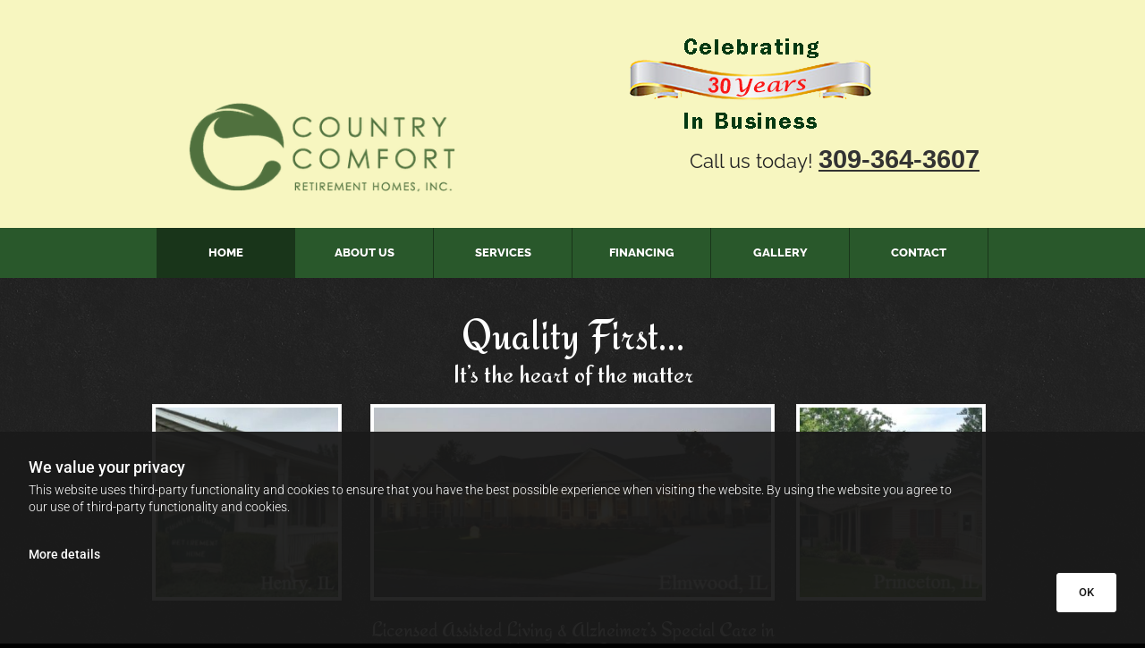

--- FILE ---
content_type: text/html; charset=UTF-8
request_url: https://www.countrycomfortretirement.com/
body_size: 18541
content:
<!DOCTYPE html> <html lang="en" data-currency="EUR" data-lang="en" data-countrycode="en_US" data-rHash="5f380dd5afc315cd628376c8fa76f0ff" dir="auto"> <head> <meta charset="UTF-8"/> <title>Retirement home in Elmwood, IL | Country Comfort Retirement Homes</title><meta name="keywords" content="Country Comfort Retirement Homes,Elmwood,IL,resident,alzheimer’s,assistance"><meta name="description" content="Country Comfort Retirement Homes of Elmwood, IL, is dedicated to promoting the welfare of its residents. Contact us at 309-742-2274."><meta property="og:type" content="website"><meta property="og:title" content="Retirement home in Elmwood, IL | Country Comfort Retirement Homes"><meta property="og:url" content="https://www.countrycomfortretirement.com/"><meta property="og:description" content="Country Comfort Retirement Homes of Elmwood, IL, is dedicated to promoting the welfare of its residents. Contact us at 309-742-2274."><meta property="og:image" content="https://www.countrycomfortretirement.com"><link rel='canonical' href='https://www.countrycomfortretirement.com'/><!-- Mono global site tag (gtag.js) - Google Analytics --> <script async src='https://www.googletagmanager.com/gtag/js?id=G-0JGJ1KBJPP'></script> <script> window.dataLayer = window.dataLayer || []; function gtag(){dataLayer.push(arguments);} gtag('js', new Date()); gtag('config', 'G-0JGJ1KBJPP', { 'anonymize_ip': true, 'send_page_view': false, 'custom_map': {'dimension1': 'monoSiteId', 'dimension2': 'monoRendering'} }); gtag('event', 'monoAction', { 'monoSiteId': '1232309', 'monoRendering': 'website'}); gtag('event', 'page_view', { 'monoSiteId': '1232309', 'monoRendering': 'website'}); var _mtr = _mtr || []; _mtr.push(['addTracker', function (action) { gtag('event', action, { 'send_to': 'G-0JGJ1KBJPP', 'event_label': 'monoAction', 'monoSiteId': '1232309', 'monoRendering': 'website' }); }]); _mtr.push(['addRawTracker', function() { gtag.apply(gtag,arguments); }]); </script><script> (function(i,s,o,g,r,a,m){i['GoogleAnalyticsObject']=r;i[r]=i[r]||function(){ (i[r].q=i[r].q||[]).push(arguments)},i[r].l=1*new Date();a=s.createElement(o), m=s.getElementsByTagName(o)[0];a.async=1;a.src=g;m.parentNode.insertBefore(a,m) })(window,document,'script','//www.google-analytics.com/analytics.js','_mga'); _mga('create', 'UA-65102343-1', 'auto', 'custGa0'); _mga('custGa0.set', 'anonymizeIp', true); _mga('custGa0.send', 'pageview'); var _mtr = _mtr || []; _mga(function() { _mtr.push(['addTracker', function (action) { _mga('custGa0.send', 'event', 'monoAction', action); }]); _mtr.push(['addRawTracker', function() { _mga('custGa0.'.concat(arguments.shift()),arguments); }]); }); </script><meta name="viewport" content="width=device-width, initial-scale=1"><link rel='shortcut icon' type='image/x-icon' href='/uploads/H6NOkzJd/favicon.ico'/><link rel="preload" href="https://css-fonts.eu.extra-cdn.com/css?family=Roboto:300,500&display=swap" as="style"><link href="https://css-fonts.eu.extra-cdn.com/css?family=Roboto:300,500&display=swap" rel="stylesheet"><link rel="preload" href="https://site-assets.cdnmns.com/108ab34d214b6bd35fa24bb0b75a9731/css/external-libs.css?1768836001521" as="style" fetchpriority="high"><link rel="stylesheet" href="https://site-assets.cdnmns.com/108ab34d214b6bd35fa24bb0b75a9731/css/external-libs.css?1768836001521"><style>article,aside,details,figcaption,figure,footer,header,hgroup,main,nav,section,summary{display:block}audio,canvas,video{display:inline-block}audio:not([controls]){display:none;height:0}[hidden]{display:none}html{font-size:100%;-ms-text-size-adjust:100%;-webkit-text-size-adjust:100%}html,button,input,select,textarea{font-family:inherit}body{margin:0}a:focus{outline-width:thin}a:active,a:hover{outline:0}h1{font-size:2em;margin:0.67em 0}h2{font-size:1.5em;margin:0.83em 0}h3{font-size:1.17em;margin:1em 0}h4{font-size:1em;margin:1.33em 0}h5{font-size:0.83em;margin:1.67em 0}h6{font-size:0.67em;margin:2.33em 0}abbr[title]{border-bottom:1px dotted}b,strong{font-weight:bold}blockquote{margin:1em 40px}dfn{font-style:italic}hr{-moz-box-sizing:content-box;box-sizing:content-box;height:0}mark{background:#ff0;color:#000}p,pre{margin:1em 0}code,kbd,pre,samp{font-family:monospace, serif;_font-family:'courier new', monospace;font-size:1em}pre{white-space:pre;white-space:pre-wrap;word-wrap:break-word}q{quotes:none}q:before,q:after{content:'';content:none}small{font-size:80%}sub,sup{font-size:75%;line-height:0;position:relative;vertical-align:baseline}sup{top:-0.5em}sub{bottom:-0.25em}dl,menu,ol,ul{margin:1em 0}dd{margin:0 0 0 40px}menu,ol,ul{padding:0 0 0 40px}nav ul,nav ol{list-style:none;list-style-image:none}img{-ms-interpolation-mode:bicubic}svg:not(:root){overflow:hidden}figure{margin:0}form{margin:0}fieldset{border:1px solid #c0c0c0;margin:0 2px;padding:0.35em 0.625em 0.75em}legend{border:0;padding:0;white-space:normal;*margin-left:-7px}button,input,select,textarea{font-size:100%;margin:0;vertical-align:baseline;*vertical-align:middle}button,input{line-height:normal}[type="submit"]{background-color:transparent}button,select{text-transform:none}button,html input[type="button"],input[type="reset"],input[type="submit"]{-webkit-appearance:button;cursor:pointer;*overflow:visible}button[disabled],html input[disabled]{cursor:default}input[type="checkbox"],input[type="radio"]{box-sizing:border-box;padding:0;*height:13px;*width:13px}input[type="search"]{-webkit-appearance:textfield;-moz-box-sizing:content-box;-webkit-box-sizing:content-box;box-sizing:content-box}input[type="search"]::-webkit-search-cancel-button,input[type="search"]::-webkit-search-decoration{-webkit-appearance:none}button::-moz-focus-inner,input::-moz-focus-inner{border:0;padding:0}textarea{overflow:auto;vertical-align:top}table{border-collapse:collapse;border-spacing:0}*,:before,:after{-webkit-box-sizing:border-box;-moz-box-sizing:border-box;box-sizing:border-box}@font-face{font-family:'FontAwesome';src:url("https://site-assets.cdnmns.com/108ab34d214b6bd35fa24bb0b75a9731/css/fonts/fa-brands-400.woff2") format("woff2"),url("https://site-assets.cdnmns.com/108ab34d214b6bd35fa24bb0b75a9731/css/fonts/fa-regular-400.woff2") format("woff2"),url("https://site-assets.cdnmns.com/108ab34d214b6bd35fa24bb0b75a9731/css/fonts/fa-solid-900.woff2") format("woff2"),url("https://site-assets.cdnmns.com/108ab34d214b6bd35fa24bb0b75a9731/css/fonts/fa-v4compatibility.woff2") format("woff2"),url("https://site-assets.cdnmns.com/108ab34d214b6bd35fa24bb0b75a9731/css/fonts/fa-brands-400.ttf") format("truetype"),url("https://site-assets.cdnmns.com/108ab34d214b6bd35fa24bb0b75a9731/css/fonts/fa-regular-400.ttf") format("truetype"),url("https://site-assets.cdnmns.com/108ab34d214b6bd35fa24bb0b75a9731/css/fonts/fa-solid-900.ttf") format("truetype"),url("https://site-assets.cdnmns.com/108ab34d214b6bd35fa24bb0b75a9731/css/fonts/fa-v4compatibility.ttf") format("truetype");font-weight:normal;font-style:normal;font-display:swap}@font-face{font-family:'FontAwesome';src:url("https://site-assets.cdnmns.com/108ab34d214b6bd35fa24bb0b75a9731/css/fonts/fa-brands-400.woff2") format("woff2"),url("https://site-assets.cdnmns.com/108ab34d214b6bd35fa24bb0b75a9731/css/fonts/fa-regular-400.woff2") format("woff2"),url("https://site-assets.cdnmns.com/108ab34d214b6bd35fa24bb0b75a9731/css/fonts/fa-solid-900.woff2") format("woff2"),url("https://site-assets.cdnmns.com/108ab34d214b6bd35fa24bb0b75a9731/css/fonts/fa-v4compatibility.woff2") format("woff2"),url("https://site-assets.cdnmns.com/108ab34d214b6bd35fa24bb0b75a9731/css/fonts/fa-brands-400.ttf") format("truetype"),url("https://site-assets.cdnmns.com/108ab34d214b6bd35fa24bb0b75a9731/css/fonts/fa-regular-400.ttf") format("truetype"),url("https://site-assets.cdnmns.com/108ab34d214b6bd35fa24bb0b75a9731/css/fonts/fa-solid-900.ttf") format("truetype"),url("https://site-assets.cdnmns.com/108ab34d214b6bd35fa24bb0b75a9731/css/fonts/fa-v4compatibility.ttf") format("truetype");font-weight:normal;font-style:normal;font-display:swap}header[data-underheaderrow]{position:absolute;left:0;right:0;z-index:5}header.headerFixed{position:fixed;top:0;z-index:5}header#shrunkImage{max-width:100%}header#shrunkImage>div.row{padding-top:8px;padding-bottom:8px}header.shrinking img,header.shrinking>div.row{transition:all 0.3s ease}.row{position:relative;width:100%}.row[data-attr-hide]{display:none}.rowGroup{width:100%;white-space:nowrap;overflow:hidden;display:-ms-flexbox;display:-webkit-flex;display:flex}.rowGroup.rowGroupFixed{width:1170px;margin:0 auto}.rowGroup.rowGroupFixed .row .container-fixed{width:100%}.rowGroup .row{vertical-align:top;white-space:normal;min-width:100%;min-height:100%}.rowGroup .row:last-child{margin-right:0}.no-flexbox .rowGroup .row{display:inline-block}.container{display:-ms-flexbox;display:-webkit-flex;display:flex;-webkit-flex-direction:row;-moz-flex-direction:row;-ms-flex-direction:row;flex-direction:row;-webkit-flex-wrap:wrap;-moz-flex-wrap:wrap;-ms-flex-wrap:wrap;flex-wrap:wrap}.no-flexbox .container{display:block}.no-flexbox .container:before,.no-flexbox .container:after{display:table;content:" "}.no-flexbox .container:after{clear:both}.container-fluid{width:100%}.container-fixed{width:100%}@media only screen and (min-width: 1200px){.container-fixed{max-width:1170px;margin:0 auto}.rowGroup.fullScreenRow .row{min-height:100vh;display:flex}.rowGroup.fullScreenRow.verticalAlignRowTop .row{align-items:flex-start}.rowGroup.fullScreenRow.verticalAlignRowCenter .row{align-items:center}.rowGroup.fullScreenRow.verticalAlignRowBottom .row{align-items:flex-end}.rowGroup .row{height:auto}.row.fullScreenRow{min-height:100vh;display:flex}.row.fullScreenRow.verticalAlignRowTop{align-items:flex-start !important}.row.fullScreenRow.verticalAlignRowCenter{align-items:center !important}.row.fullScreenRow.verticalAlignRowBottom{align-items:flex-end !important}}.container-fixed .container{width:100%}body .designRow{padding:0;margin:0;background-color:transparent}body .designRow>.container>.col{padding:0;margin:0}body.engagementPreviewBody{background-color:#EAEAEA}body.engagementPreviewBody .designRow{display:none}.col{position:relative;padding-left:15px;padding-right:15px}.no-flexbox .col{float:left;display:block}.col:after{content:"";visibility:hidden;display:block;height:0;clear:both}.col.flexCol{display:-ms-flexbox;display:flex;-webkit-flex-direction:column;-moz-flex-direction:column;-ms-flex-direction:column;flex-direction:column}[data-hideheader] header{margin-top:-99999px;position:absolute}[data-hidefooter] footer{margin-top:-99999px;position:absolute}.col-sm-12{width:100%}.col-sm-11{width:91.66667%}.col-sm-10{width:83.33333%}.col-sm-9{width:75%}.col-sm-8{width:66.66667%}.col-sm-7{width:58.33333%}.col-sm-6{width:50%}.col-sm-5{width:41.66667%}.col-sm-4{width:33.33333%}.col-sm-3{width:25%}.col-sm-2{width:16.66667%}.col-sm-1{width:8.33333%}@media only screen and (min-width: 768px){.col-md-12{width:100%}.col-md-11{width:91.66667%}.col-md-10{width:83.33333%}.col-md-9{width:75%}.col-md-8{width:66.66667%}.col-md-7{width:58.33333%}.col-md-6{width:50%}.col-md-5{width:41.66667%}.col-md-4{width:33.33333%}.col-md-3{width:25%}.col-md-2{width:16.66667%}.col-md-1{width:8.33333%}}@media only screen and (min-width: 1200px){.col-lg-12{width:100%}.col-lg-11{width:91.66667%}.col-lg-10{width:83.33333%}.col-lg-9{width:75%}.col-lg-8{width:66.66667%}.col-lg-7{width:58.33333%}.col-lg-6{width:50%}.col-lg-5{width:41.66667%}.col-lg-4{width:33.33333%}.col-lg-3{width:25%}.col-lg-2{width:16.66667%}.col-lg-1{width:8.33333%}}.clear:after,.clear:before{display:table;content:'';flex-basis:0;order:1}.clear:after{clear:both}.lt-ie8 .clear{zoom:1}.hide-overflow{overflow:hidden}.hide-visibility{opacity:0;visibility:hidden}.hidden{display:none !important}.hiddenBG{background-image:none !important}@media only screen and (min-width: 0px) and (max-width: 767px){.hidden-sm{display:none !important}}@media only screen and (min-width: 768px) and (max-width: 1199px){.hidden-md{display:none !important}}@media only screen and (min-width: 1200px){.hidden-lg{display:none !important}}.text-left{text-align:left}.text-center{text-align:center}.text-right{text-align:right}.margin-bottom{margin-bottom:20px}.no-lat-padding{padding-left:0px;padding-right:0px}.no-left-padding{padding-left:0px}.no-right-padding{padding-right:0px}nav .closeBtn{color:#FFF}nav a{display:block}nav a:focus,nav a:focus+.dropIco{position:relative;z-index:1}nav .dropIco{border:none;background:transparent;top:0}nav .dropIco:hover{cursor:pointer}nav .navIcon{vertical-align:middle}@media only screen and (min-width: 768px){nav:before{color:#FFF;font-size:40px;line-height:1em}[data-enablefocusindication] nav:not(.opened-menu) ul li.hasChildren{display:inline-flex}[data-enablefocusindication] nav:not(.opened-menu) ul li.hasChildren ul[id^="navUl"]{overflow:visible}[data-enablefocusindication] nav:not(.opened-menu) ul li.hasChildren ul li.hasChildren{display:block}[data-enablefocusindication] nav:not(.opened-menu) ul li a.dropIco{margin:0 !important;padding:0 !important}nav ul{margin:0;padding:0;position:relative}[data-enablefocusindication] nav ul:not(.navContainer) li.showChildren a.dropIco{position:absolute;top:50%;left:calc(100% - $caretSize)}[data-enablefocusindication] nav ul:not(.navContainer) li.showChildren>ul{opacity:1;transition:0.5s ease-in-out;max-height:1500px}[data-enablefocusindication] nav ul li a.dropIco{background-color:transparent !important;position:absolute;display:inline-block;min-width:10px;height:100%}[data-enablefocusindication] nav ul li a.dropIco:after{display:none}[data-enablefocusindication] nav ul li.hasChildren>ul>li.hasChildren a.dropIco{position:absolute;display:inline-block;top:calc(50% - 5px);right:10px;left:unset;width:10px;height:10px}[data-enablefocusindication] nav ul li.hasChildren>ul>li.hasChildren a.dropIco:after{content:"";font-family:"FontAwesome"}nav ul li{list-style:none;display:inline-block;text-align:left;position:relative}nav ul li a{display:inline-block}nav ul li a:after{content:"";font-family:"FontAwesome";font-size:0.8em;line-height:0.8em;width:10px}nav ul li a:only-child:after{display:none}nav ul li a.dropIco{display:none}nav ul li:hover>ul,nav ul li.hover>ul{display:block;opacity:1;visibility:visible}nav ul>li:focus{z-index:999}nav ul .closeBtn{display:none}nav>ul ul{display:block;opacity:0;visibility:hidden;position:absolute;left:auto;top:100%;margin-top:0;z-index:5;width:auto}nav>ul ul.left{right:100%;left:unset}nav>ul ul.firstSubmenuLeft{right:0}footer nav>ul ul{top:auto;bottom:100%}nav>ul ul .naviLeft li{text-align:end}nav>ul ul li{float:none;display:block;margin-left:0;min-width:220px;position:relative}nav>ul ul li a:after{content:"";position:absolute;right:10px;top:50%;-webkit-transform:translate(0, -50%);-moz-transform:translate(0, -50%);-o-transform:translate(0, -50%);-ms-transform:translate(0, -50%);transform:translate(0, -50%)}nav>ul ul li a.naviLeft+.dropIco{left:10px !important}nav>ul ul li a.naviLeft:after{content:"";position:absolute;left:10px;right:unset;top:50%;-webkit-transform:translate(0, -50%);-moz-transform:translate(0, -50%);-o-transform:translate(0, -50%);-ms-transform:translate(0, -50%);transform:translate(0, -50%)}nav>ul ul a{white-space:normal;display:block}nav>ul ul ul{left:100%;top:0px}}@media (min-width: 768px) and (max-width: 1199px){nav[data-settings*="verticalNav-md=true"]:before{cursor:pointer;content:"";font-family:"FontAwesome"}nav[data-settings*="verticalNav-md=true"] ul{margin:0;padding:0;visibility:visible}nav[data-settings*="verticalNav-md=true"] ul li{text-align:left !important;position:relative;display:block;width:100%}nav[data-settings*="verticalNav-md=true"] ul li.hasChildren>ul>li.hasChildren a.dropIco{height:unset}nav[data-settings*="verticalNav-md=true"] ul li.hasChildren a.dropIco{position:absolute;display:inline-block;margin-top:0 !important;margin-bottom:0 !important;right:0;height:unset}nav[data-settings*="verticalNav-md=true"] ul li.hasChildren a.dropIco:before{content:"";font-family:"FontAwesome"}nav[data-settings*="verticalNav-md=true"] ul li.hasChildren a.dropIco:after{content:'' !important;display:block;position:absolute;margin:0;width:40px;height:40px;top:50%;left:50%;background:transparent;-webkit-transform:translate(-50%, -50%);-moz-transform:translate(-50%, -50%);-o-transform:translate(-50%, -50%);-ms-transform:translate(-50%, -50%);transform:translate(-50%, -50%);z-index:2}nav[data-settings*="verticalNav-md=true"] ul li.hasChildren.showChildren>.dropIco:before{content:""}nav[data-settings*="verticalNav-md=true"] ul li.hasChildren>ul>li.hasChildren a.dropIco{right:1em;top:0 !important;left:unset !important}nav[data-settings*="verticalNav-md=true"] ul a{text-decoration:none;display:block;line-height:1}nav[data-settings*="verticalNav-md=true"] ul a:after{display:none}nav[data-settings*="verticalNav-md=true"] ul a.dropIco[aria-expanded=true] ~ ul{overflow:visible}nav[data-settings*="verticalNav-md=true"] ul a:focus,nav[data-settings*="verticalNav-md=true"] ul a:focus ~ .dropIco{z-index:6}nav[data-settings*="verticalNav-md=true"]>ul{position:fixed;top:0;right:100%;width:20%;height:100%;z-index:99999;background:rgba(0,0,0,0.9);padding-top:50px;overflow-y:scroll}nav[data-settings*="verticalNav-md=true"]>ul ul{max-height:0;margin-left:10px;transition:0.5s cubic-bezier(0, 1, 0.5, 1);overflow:hidden;display:block;position:relative;top:auto;left:auto;right:unset}nav[data-settings*="verticalNav-md=true"]>ul .hasChildren.showChildren>ul{opacity:1;transition:0.5s ease-in-out;max-height:1500px}nav[data-settings*="verticalNav-md=true"]>ul .closeBtn{position:absolute;top:10px;right:10px;font-size:2em;display:inline;width:auto;padding:0.2em}nav[data-settings*="verticalNav-md=true"]>ul .closeBtn:before{content:"×";font-family:"FontAwesome"}nav[data-settings*="verticalNav-md=true"][data-settings*="direction=right"]>ul{right:auto;left:100%}nav[data-settings*="verticalNav-md=true"]>ul{width:50%}}@media (min-width: 1200px){nav[data-settings*="verticalNav-lg=true"]:before{cursor:pointer;content:"";font-family:"FontAwesome"}nav[data-settings*="verticalNav-lg=true"] ul{margin:0;padding:0;visibility:visible}nav[data-settings*="verticalNav-lg=true"] ul li{text-align:left !important;position:relative;display:block;width:100%}nav[data-settings*="verticalNav-lg=true"] ul li.hasChildren>ul>li.hasChildren a.dropIco{height:unset}nav[data-settings*="verticalNav-lg=true"] ul li.hasChildren a.dropIco{position:absolute;display:inline-block;margin-top:0 !important;margin-bottom:0 !important;right:0;height:unset}nav[data-settings*="verticalNav-lg=true"] ul li.hasChildren a.dropIco:before{content:"";font-family:"FontAwesome"}nav[data-settings*="verticalNav-lg=true"] ul li.hasChildren a.dropIco:after{content:'' !important;display:block;position:absolute;margin:0;width:40px;height:40px;top:50%;left:50%;background:transparent;-webkit-transform:translate(-50%, -50%);-moz-transform:translate(-50%, -50%);-o-transform:translate(-50%, -50%);-ms-transform:translate(-50%, -50%);transform:translate(-50%, -50%);z-index:2}nav[data-settings*="verticalNav-lg=true"] ul li.hasChildren.showChildren>.dropIco:before{content:""}nav[data-settings*="verticalNav-lg=true"] ul li.hasChildren>ul>li.hasChildren a.dropIco{right:1em;top:0 !important;left:unset !important}nav[data-settings*="verticalNav-lg=true"] ul a{text-decoration:none;display:block;line-height:1}nav[data-settings*="verticalNav-lg=true"] ul a:after{display:none}nav[data-settings*="verticalNav-lg=true"] ul a.dropIco[aria-expanded=true] ~ ul{overflow:visible}nav[data-settings*="verticalNav-lg=true"] ul a:focus,nav[data-settings*="verticalNav-lg=true"] ul a:focus ~ .dropIco{z-index:6}nav[data-settings*="verticalNav-lg=true"]>ul{position:fixed;top:0;right:100%;width:20%;height:100%;z-index:99999;background:rgba(0,0,0,0.9);padding-top:50px;overflow-y:scroll}nav[data-settings*="verticalNav-lg=true"]>ul ul{max-height:0;margin-left:10px;transition:0.5s cubic-bezier(0, 1, 0.5, 1);overflow:hidden;display:block;position:relative;top:auto;left:auto;right:unset}nav[data-settings*="verticalNav-lg=true"]>ul .hasChildren.showChildren>ul{opacity:1;transition:0.5s ease-in-out;max-height:1500px}nav[data-settings*="verticalNav-lg=true"]>ul .closeBtn{position:absolute;top:10px;right:10px;font-size:2em;display:inline;width:auto;padding:0.2em}nav[data-settings*="verticalNav-lg=true"]>ul .closeBtn:before{content:"×";font-family:"FontAwesome"}nav[data-settings*="verticalNav-lg=true"][data-settings*="direction=right"]>ul{right:auto;left:100%}}nav[data-settings*="vertical=true"]:before{cursor:pointer;content:"";font-family:"FontAwesome"}nav[data-settings*="vertical=true"] ul{margin:0;padding:0;visibility:visible}nav[data-settings*="vertical=true"] ul li{text-align:left !important;position:relative;display:block;width:100%}nav[data-settings*="vertical=true"] ul li.hasChildren>ul>li.hasChildren a.dropIco{height:unset}nav[data-settings*="vertical=true"] ul li.hasChildren a.dropIco{position:absolute;display:inline-block;margin-top:0 !important;margin-bottom:0 !important;right:0;height:unset}nav[data-settings*="vertical=true"] ul li.hasChildren a.dropIco:before{content:"";font-family:"FontAwesome"}nav[data-settings*="vertical=true"] ul li.hasChildren a.dropIco:after{content:'' !important;display:block;position:absolute;margin:0;width:40px;height:40px;top:50%;left:50%;background:transparent;-webkit-transform:translate(-50%, -50%);-moz-transform:translate(-50%, -50%);-o-transform:translate(-50%, -50%);-ms-transform:translate(-50%, -50%);transform:translate(-50%, -50%);z-index:2}nav[data-settings*="vertical=true"] ul li.hasChildren.showChildren>.dropIco:before{content:""}nav[data-settings*="vertical=true"] ul li.hasChildren>ul>li.hasChildren a.dropIco{right:1em;top:0 !important;left:unset !important}nav[data-settings*="vertical=true"] ul a{text-decoration:none;display:block;line-height:1}nav[data-settings*="vertical=true"] ul a:after{display:none}nav[data-settings*="vertical=true"] ul a.dropIco[aria-expanded=true] ~ ul{overflow:visible}nav[data-settings*="vertical=true"] ul a:focus,nav[data-settings*="vertical=true"] ul a:focus ~ .dropIco{z-index:6}nav[data-settings*="vertical=true"]>ul{position:fixed;top:0;right:100%;width:20%;height:100%;z-index:99999;background:rgba(0,0,0,0.9);padding-top:50px;overflow-y:scroll}nav[data-settings*="vertical=true"]>ul ul{max-height:0;margin-left:10px;transition:0.5s cubic-bezier(0, 1, 0.5, 1);overflow:hidden;display:block;position:relative;top:auto;left:auto;right:unset}nav[data-settings*="vertical=true"]>ul .hasChildren.showChildren>ul{opacity:1;transition:0.5s ease-in-out;max-height:1500px}nav[data-settings*="vertical=true"]>ul .closeBtn{position:absolute;top:10px;right:10px;font-size:2em;display:inline;width:auto;padding:0.2em}nav[data-settings*="vertical=true"]>ul .closeBtn:before{content:"×";font-family:"FontAwesome"}nav[data-settings*="vertical=true"][data-settings*="direction=right"]>ul{right:auto;left:100%}@media only screen and (max-width: 767px){nav:not(.horizontal-menu--mobile):before,nav[data-settings*="vertical=true"]:not(.horizontal-menu--mobile):before{content:"";cursor:pointer;font-family:"FontAwesome";padding:10px;line-height:1em}nav:not(.horizontal-menu--mobile) ul,nav[data-settings*="vertical=true"]:not(.horizontal-menu--mobile) ul{margin:0;padding:0}nav:not(.horizontal-menu--mobile) ul li,nav[data-settings*="vertical=true"]:not(.horizontal-menu--mobile) ul li{text-align:left !important;position:relative}nav:not(.horizontal-menu--mobile) ul li.hasChildren .dropIco,nav[data-settings*="vertical=true"]:not(.horizontal-menu--mobile) ul li.hasChildren .dropIco{position:absolute;right:1em;padding-left:15px;padding-right:15px;margin-top:0 !important;margin-bottom:0 !important}nav:not(.horizontal-menu--mobile) ul li.hasChildren .dropIco:before,nav[data-settings*="vertical=true"]:not(.horizontal-menu--mobile) ul li.hasChildren .dropIco:before{content:"";font-family:"FontAwesome"}nav:not(.horizontal-menu--mobile) ul li.hasChildren .dropIco:after,nav[data-settings*="vertical=true"]:not(.horizontal-menu--mobile) ul li.hasChildren .dropIco:after{display:none}nav:not(.horizontal-menu--mobile) ul li.hasChildren.showChildren>.dropIco:before,nav[data-settings*="vertical=true"]:not(.horizontal-menu--mobile) ul li.hasChildren.showChildren>.dropIco:before{content:""}nav:not(.horizontal-menu--mobile) ul li.active>a,nav[data-settings*="vertical=true"]:not(.horizontal-menu--mobile) ul li.active>a{font-weight:600}nav:not(.horizontal-menu--mobile) ul a,nav[data-settings*="vertical=true"]:not(.horizontal-menu--mobile) ul a{text-decoration:none;line-height:1}nav:not(.horizontal-menu--mobile) ul a.dropIco[aria-expanded=true] ~ ul,nav[data-settings*="vertical=true"]:not(.horizontal-menu--mobile) ul a.dropIco[aria-expanded=true] ~ ul{overflow:visible}nav:not(.horizontal-menu--mobile) ul a:focus,nav:not(.horizontal-menu--mobile) ul a:focus ~ .dropIco,nav[data-settings*="vertical=true"]:not(.horizontal-menu--mobile) ul a:focus,nav[data-settings*="vertical=true"]:not(.horizontal-menu--mobile) ul a:focus ~ .dropIco{z-index:6}nav:not(.horizontal-menu--mobile)>ul,nav[data-settings*="vertical=true"]:not(.horizontal-menu--mobile)>ul{position:fixed;right:100%;top:0;width:100%;height:100%;z-index:99999;background:rgba(0,0,0,0.9);padding:50px 0 0 20px;overflow-y:scroll}nav:not(.horizontal-menu--mobile)>ul ul,nav[data-settings*="vertical=true"]:not(.horizontal-menu--mobile)>ul ul{max-height:0;margin-left:10px;transition:0.5s cubic-bezier(0, 1, 0.5, 1);overflow:hidden}nav:not(.horizontal-menu--mobile)>ul ul li a,nav[data-settings*="vertical=true"]:not(.horizontal-menu--mobile)>ul ul li a{line-height:1}nav:not(.horizontal-menu--mobile)>ul .hasChildren.showChildren>ul,nav[data-settings*="vertical=true"]:not(.horizontal-menu--mobile)>ul .hasChildren.showChildren>ul{opacity:1;transition:0.5s ease-in-out;max-height:1500px}nav:not(.horizontal-menu--mobile)>ul .closeBtn,nav[data-settings*="vertical=true"]:not(.horizontal-menu--mobile)>ul .closeBtn{position:absolute;top:19px;right:21px;font-size:2em;display:inline;z-index:1;padding:0.2em}nav:not(.horizontal-menu--mobile)>ul .closeBtn:before,nav[data-settings*="vertical=true"]:not(.horizontal-menu--mobile)>ul .closeBtn:before{content:"×";font-family:"FontAwesome"}nav:not(.horizontal-menu--mobile)[data-settings*="direction=right"]>ul,nav[data-settings*="vertical=true"]:not(.horizontal-menu--mobile)[data-settings*="direction=right"]>ul{left:100%;right:auto}}.locale ul{margin:0;padding:0;display:inline-block;white-space:nowrap;position:relative;z-index:2}.locale ul a{text-decoration:none}.locale ul li{display:none;list-style:none;position:absolute;width:100%}.locale ul li a:before{content:"";font-family:"FontAwesome";font-size:0.8em;margin-right:5px;display:none;vertical-align:bottom}.locale ul li.active{display:block;position:static}.locale ul li.active a:before{display:inline-block}.locale ul li.active:only-child a:before{display:none}.locale ul:hover{z-index:11}.locale ul:hover li{display:block}.locale .locale_touch li:not(.active){display:block}body.noScroll{overflow:hidden;position:fixed}body.safariNoScroll{overflow:hidden}.form input[type="checkbox"]+label{display:inline-block;margin-left:10px;cursor:pointer}.form input[type="checkbox"]+label:before{display:inline-block;vertical-align:middle;left:0;width:1.8em;height:1.8em;font-family:'FontAwesome';font-size:0.8em;text-align:center;line-height:1.7em;margin-right:0.5em;content:'';color:#333;background:#FFF;border:1px solid #ccc;letter-spacing:normal;font-style:normal}.form input[type="checkbox"]:focus+label:before{-webkit-box-shadow:box-shadow(0 0 1px 0.01em #3b99fc);-moz-box-shadow:box-shadow(0 0 1px 0.01em #3b99fc);box-shadow:box-shadow(0 0 1px 0.01em #3b99fc)}.form input[type="checkbox"]:checked+label:before{content:'\f00c'}.image{max-width:100%;height:auto}.row.brandfooter .col{display:block}.row.brandfooter .brandLogoContainer{text-align:right}.row.brandfooter .brandLogoContainer .footerlogo{vertical-align:middle}.row.brandfooter .brandLogoContainer .brandText{display:inline-block;vertical-align:middle}.row.brandfooter .brandTextAlternativeContainer{display:flex;align-items:center;padding-top:6px}.row.brandfooter .brandTextAlternativeContainer a{color:inherit !important}.row.brandfooter .brandTextContainer{width:inherit}.row.brandfooter .brandTextContainer .footerText{color:black}.row.brandfooter .logoOpacity{opacity:66%;width:100px}@media only screen and (max-width: 768px){.row.brandfooter .brandLogoContainer,.row.brandfooter .brandTextContainer{text-align:center}}.row.brandfooter.noPadding{height:40px;display:table;padding:0}.row.brandfooter.noPadding img,.row.brandfooter.noPadding span{display:table-cell;vertical-align:middle}.row.brandfooter.noPadding img.brandingText,.row.brandfooter.noPadding span.brandingText{padding-left:5px}.row.brandfooter .brandedInnerRow{padding:0}.row.brandfooter .brandedTopColumn{margin-bottom:25px}.row.brandheader{z-index:1;box-shadow:0px 0px 5px rgba(0,0,0,0.1)}.row.brandheader .col{display:block;padding-bottom:0}.row.brandheader.noPadding{height:56px;display:flex;justify-content:center;align-items:center;padding:0}.row.brandheader.noPadding .wrapper{display:flex;justify-content:center;align-items:center}.row.brandheader.noPadding .wrapper .brandingLogo{margin-right:24px;padding-right:24px;border-right:1px solid #ECEDEE}.row.brandheader.noPadding .wrapper .brandingLogo img{height:32px}.row.brandheader.noPadding .wrapper .brandingLink{font-size:13px}@media only screen and (max-width: 375px){.row.brandheader .col{display:flex;justify-content:center;align-items:center;padding-bottom:0}.row.brandheader.noPadding{height:100px}.row.brandheader.noPadding .wrapper{flex-wrap:wrap;padding:0 10px 7px 10px}.row.brandheader.noPadding .wrapper .brandingLogo{border-right:none;margin-right:0;padding-right:5px;padding-left:5px}}@media only screen and (min-width: 376px) and (max-width: 426px){.row.brandheader .col{display:flex;justify-content:center;align-items:center;padding-bottom:0}.row.brandheader.noPadding{height:88px}.row.brandheader.noPadding .wrapper{flex-wrap:wrap;padding:0 30px 7px 30px}.row.brandheader.noPadding .wrapper .brandingLogo{border-right:none;margin-right:0;padding-right:5px;padding-left:5px}}@media only screen and (min-width: 427px) and (max-width: 1024px){.row.brandheader .col{display:flex;justify-content:center;align-items:center;padding-bottom:0}.row.brandheader.noPadding .wrapper{flex-wrap:wrap}}.infobar-wrapper{position:fixed;top:0;left:0;display:block;z-index:20;width:100vw;padding:32px;background:rgba(27,27,27,0.95);font-size:13px}.infobar-wrapper .infobar{font-family:'Roboto';width:100vw;text-align:left;display:flex;flex-direction:column;justify-content:center;height:100%}.infobar-wrapper .infobar a{color:#fff}.infobar-wrapper .infobar p{color:#fff;text-align:left;line-height:18px}.infobar-wrapper .infobar .cookie-row{width:calc(100% - 64px);padding:0}.infobar-wrapper .infobar .cookie-row.cookie-row-text{overflow:auto}.infobar-wrapper .infobar h1.cookie-headline,.infobar-wrapper .infobar h4.cookie-headline{color:#fff;font-size:18px;font-weight:500;margin-bottom:8px}.infobar-wrapper .infobar h1.cookie-headline.push-top,.infobar-wrapper .infobar h4.cookie-headline.push-top{margin-top:24px}.infobar-wrapper .infobar p.cookie-description{text-align:left;line-height:1.36;font-size:14px;font-weight:300;max-width:1040px;width:100%;margin-bottom:16px}.infobar-wrapper .infobar p.cookie-readmore{font-size:14px;text-align:left;padding-bottom:12px}.infobar-wrapper .infobar .cookie-checkboxes{width:50%;min-height:47px;padding:16px 0;float:left}.infobar-wrapper .infobar .cookie-checkboxes label{color:#fff;font-size:16px;font-weight:300;margin-right:16px}.infobar-wrapper .infobar .cookie-checkboxes label input{margin-right:8px}.infobar-wrapper .infobar .cookie-buttons{font-weight:500;width:50%;min-height:47px;float:left;text-align:right}.infobar-wrapper .infobar .cookie-buttons a{cursor:pointer}.infobar-wrapper[data-settings*="bottom"]{bottom:0;top:inherit}@media only screen and (max-width: 1199px){.infobar-wrapper .infobar{width:100%}}.infobar-wrapper .infobar-close{position:absolute;top:15px;right:20px;font-size:25px;color:#FFF}.infobar-wrapper a#revoke-consent{font-size:13px;padding:13px 24px;border:1px solid #fff;background:#fff;color:#181818;-webkit-border-radius:3px;-moz-border-radius:3px;-o-border-radius:3px;border-radius:3px}.infobar-wrapper a#infobar-acceptCookiesBtn{display:inline-block;font-size:13px;padding:13px 24px;border:1px solid #fff;background:#fff;color:#181818;-webkit-border-radius:3px;-moz-border-radius:3px;-o-border-radius:3px;border-radius:3px}.infobar-wrapper a#infobar-acceptSelectedCookiesBtn{display:inline-block;font-size:13px;padding:13px 24px;border:1px solid #fff;margin-right:16px;-webkit-border-radius:3px;-moz-border-radius:3px;-o-border-radius:3px;border-radius:3px}.infobar-wrapper a#infobar-donottrack{font-size:13px;padding:13px 24px;border:1px solid #fff;background:#fff;color:#181818;margin-left:18px;float:right;-webkit-border-radius:3px;-moz-border-radius:3px;-o-border-radius:3px;border-radius:3px}@media only screen and (max-width: 992px){.infobar-wrapper{height:100%;overflow:scroll}.infobar-wrapper .infobar .cookie-row{width:100%}.infobar-wrapper .infobar .cookie-checkboxes{float:none;width:100%}.infobar-wrapper .infobar .cookie-checkboxes label{display:block}.infobar-wrapper .infobar .cookie-checkboxes label:first-of-type{margin-bottom:16px}.infobar-wrapper .infobar .cookie-buttons{float:none;width:100%;text-align:left}}.optout-button{position:fixed;bottom:0px;left:2%;z-index:5;width:100px;height:50px;background-color:rgba(163,163,163,0.4);color:white}.rowGroup .row.normalizeSize,.imagelist .slide.normalizeSize,.gallery .slide.normalizeSize,.catalog .slide.normalizeSize,.blog .slide.normalizeSize{opacity:0;padding-left:0;padding-right:0;min-width:0;max-width:0;max-height:0;border:0}@media only screen and (max-width: 768px){.rowGroup .row.normalizeSize,.imagelist .slide.normalizeSize,.gallery .slide.normalizeSize,.catalog .slide.normalizeSize,.blog .slide.normalizeSize{padding-left:0;padding-right:0;min-width:0;max-width:0;border:0}}.osmap .osmap-container,.osmap .map-container{z-index:0}.singleProduct .shopQuantity{float:left;display:inline-block;padding:5px 0}.singleProduct .shopQuantity .description{margin-right:5px}.singleProduct .shopQuantity .decreaseQuantity,.singleProduct .shopQuantity .increaseQuantity{cursor:pointer;width:20px;padding:0 10px;-moz-user-select:-moz-none;-khtml-user-select:none;-webkit-user-select:none;user-select:none}.singleProduct .shopQuantity .decreaseQuantity.outOfStock,.singleProduct .shopQuantity .increaseQuantity.outOfStock{color:#333333;cursor:auto}.singleProduct .shopQuantity .quantity{width:40px;display:inline-block;text-align:center}.cart .prodDetails>span{overflow:visible}.cart .prodDetails .prodQuant,.cart .prodDetails .prodQuantity,.cart .prodDetails .prodPrice{display:inline-block}.cart .prodDetails .prodQuant{padding-right:10px}.cart .prodDetails input.prodQuantity{width:20px;text-align:center;border-radius:3px}.cart .prodDetails .prodPrice{float:right;line-height:2.2em}.cart .prodRemove{padding-top:1em}.checkout .products .product-row .qty{width:auto} </style><!--[if IE 8]><link rel="stylesheet" href="https://site-assets.cdnmns.com/108ab34d214b6bd35fa24bb0b75a9731/css/grids.css?1768836001521"><!endif]--><style>.h-captcha{display:table;margin-bottom:10px}.hcaptcha-badge{background-color:#fafafa;z-index:2;width:280px;border-radius:4px;border:1px solid #b2bdcc;position:fixed;bottom:70px}.hcaptcha-badge.hide{visibility:hidden}.hcaptcha-badge.bottomleft{left:-210px;display:flex;flex-direction:row-reverse}.hcaptcha-badge.bottomleft .hcaptcha-badge-logo-wrapper{padding:5px 10px 0px 10px;display:flex;align-items:center;flex-direction:column}.hcaptcha-badge.bottomleft .hcaptcha-badge-logo-wrapper .hcaptcha-badge-logo{width:50px;height:50px;background-image:url("https://site-assets.cdnmns.com/108ab34d214b6bd35fa24bb0b75a9731/css/img/hcaptcha-badge.svg");background-size:cover}.hcaptcha-badge.bottomleft .hcaptcha-badge-logo-wrapper .hcaptcha-badge-text{font-size:10px;font-weight:600}.hcaptcha-badge.bottomleft .hcaptcha-badge-legal{display:block;margin:auto;line-height:18px;font-size:10px;min-width:200px}.hcaptcha-badge.bottomleft:hover{left:2px;cursor:pointer}.hcaptcha-badge.bottomright{right:-210px;display:flex}.hcaptcha-badge.bottomright .hcaptcha-badge-logo-wrapper{padding:5px 10px 0px 10px;display:flex;align-items:center;flex-direction:column}.hcaptcha-badge.bottomright .hcaptcha-badge-logo-wrapper .hcaptcha-badge-logo{width:50px;height:50px;background-image:url("https://site-assets.cdnmns.com/108ab34d214b6bd35fa24bb0b75a9731/css/img/hcaptcha-badge.svg");background-size:cover}.hcaptcha-badge.bottomright .hcaptcha-badge-logo-wrapper .hcaptcha-badge-text{font-size:10px;font-weight:600}.hcaptcha-badge.bottomright .hcaptcha-badge-legal{display:block;margin:auto;line-height:18px;font-size:10px;min-width:200px}.hcaptcha-badge.bottomright:hover{right:2px;cursor:pointer}.hcaptcha-badge:after{content:'';display:block;width:65px;height:73.6px;background-image:url("https://site-assets.cdnmns.com/108ab34d214b6bd35fa24bb0b75a9731/css/img/hcaptcha-badge-tool.png");background-size:cover} </style><!--[if IE 8]><link rel="stylesheet" href="https://site-assets.cdnmns.com/108ab34d214b6bd35fa24bb0b75a9731/css/hcaptcha.css?1768836001521"><![endif]--><style id='style_site'>.module { margin-top:0px; margin-right:0px; margin-bottom:0px; margin-left:0px; padding-top:0px; padding-right:0px; padding-bottom:0px; padding-left:0px;} .headline { font-size:40px; line-height:40px; margin-bottom:20px; color:rgb(41, 88, 43); font-style:normal; text-transform:none; letter-spacing:0; border-bottom-width:0px; border-bottom-style:none; border-bottom-color:rgb(41, 88, 43); font-weight:800; margin-top:0px; padding-top:0px; padding-bottom:0px; font-family:Redressed;} .headline a { color:rgb(41, 88, 43);} .headline a:hover { text-decoration:none; color:rgb(33,33,33);} body { -webkit-font-smoothing:antialiased; font-family:Open Sans; background-image:url("/uploads/ElxYcUms/bg.png"); background-position:50% 0%; background-size:auto; background-repeat:repeat; background-attachment:scroll; background-color:rgb(0, 0, 0);} body a { text-decoration:none; color:rgb(68, 58, 223);} body a:hover { text-decoration:none; color:rgb(10, 10, 10);} nav { text-align:right;} nav a:hover { text-decoration:none;} .nav {} nav> ul li a { padding-top:20px; padding-bottom:20px; border-color:#19351a; text-transform:uppercase; border-right-width:1px;} nav> ul li> a { color:rgb(255, 255, 255); font-size:12.8px; font-family:Raleway; font-weight:800;} nav> ul li a:hover { background-color:rgb(25, 53, 26); color:rgb(255, 255, 255);} nav> ul li.active> a { text-decoration:none; background-color:rgb(25, 53, 26); border-bottom-color:rgb(255, 255, 255);} nav> ul> li> ul {} nav> ul> li.active> ul li {} nav> ul> li.active> ul li:hover a {} nav> ul> li> ul li { padding:0px;} nav> ul> li> ul li a { background-color:rgb(255, 255, 255); border-bottom-width:1px; padding-left:15px; padding-right:15px; padding-top:15px; padding-bottom:15px;} nav> ul> li> ul a { font-size:14px; font-weight:400; color:rgb(10, 10, 10);} nav> ul> li> ul a:hover { color:rgb(10, 10, 10); text-decoration:none;} nav> ul> li> ul li.active> a { color:rgb(10, 10, 10); font-weight:400; background-color:rgb(234, 234, 234);} nav> ul> li> ul li a:hover { border-color:rgb(227, 227, 227); background-color:rgb(234, 234, 234);} nav:before { color:rgb(0, 0, 0);} nav> ul> li> ul li:last-child {} .subtitle { font-size:30.4px; line-height:30.4px; margin-bottom:20px; color:rgb(41, 88, 43); font-style:normal; text-transform:none; letter-spacing:0; border-bottom-width:0px; border-bottom-style:none; border-bottom-color:rgb(41, 88, 43); font-weight:400; margin-top:0px; padding-top:0px; padding-bottom:0px; font-family:Redressed;} .subtitle a { color:rgb(41, 88, 43);} .subtitle a:hover { text-decoration:none; color:rgb(33,33,33);} .preamble { font-size:19.2px; line-height:19.2px; margin-bottom:20px; color:rgb(41, 88, 43); font-style:normal; text-transform:none; letter-spacing:0; border-bottom-width:0px; border-bottom-style:none; border-bottom-color:rgb(41, 88, 43); font-weight:400; margin-top:0px; padding-top:0px; padding-bottom:0px; font-family:Redressed;} .preamble a { color:rgb(41, 88, 43); font-family:Redressed; text-transform:none; font-weight:700;} .preamble a:hover { text-decoration:none; color:rgb(66, 141, 69);} .bodytext { font-size:14.4px; line-height:21.6px; margin-bottom:20px; color:rgb(34, 34, 34); font-style:normal; text-transform:none; letter-spacing:0; border-bottom-width:0px; border-bottom-style:none; border-bottom-color:rgb(34, 34, 34); font-weight:400; margin-top:0px; padding-top:0px; padding-bottom:0px; font-family:Helvetica Neue;} .bodytext a { color:rgb(41, 88, 43); font-size:14.4px; font-style:normal; text-transform:none; letter-spacing:0; line-height:21.6px; margin-bottom:0px; border-bottom-width:0px; border-bottom-style:none; border-bottom-color:rgb(41, 88, 43); font-weight:700; margin-top:0px; padding-top:0px; padding-bottom:0px;} .bodytext a:hover { text-decoration:none; color:rgb(66, 141, 69);} .smalltext { font-size:14px; line-height:1.50; letter-spacing:0em; margin-bottom:5px;} .smalltext a {} .smalltext a:hover { text-decoration:none;} .lightsmalltext { color:rgb(255, 255, 255); font-size:12px; line-height:1.6em; margin-bottom:5px;} .lightsmalltext a { font-weight:700;} .lightsmalltext a:hover { text-decoration:none;} .button { padding-top:10px; padding-right:15px; padding-bottom:10px; padding-left:15px; margin-bottom:40px; background-color:rgb(41, 88, 43); color:rgb(255, 255, 255); line-height:1.5em; font-size:14.4px; font-weight:800; border-color:rgb(255, 255, 255); border-top-width:0px; border-right-width:0px; border-bottom-width:0px; border-left-width:0px; text-transform:none; border-radius:0px; font-family:Raleway;} .button:hover { text-decoration:none; background-color:rgb(66, 141, 69); color:rgb(255, 255, 255); border-color:rgb(255, 255, 255);} .button2 { font-size:20px; margin-bottom:40px; color:rgb(255, 255, 255); border-color:rgb(255, 255, 255); line-height:1.5em; background-color:rgb(53, 53, 53); padding-top:15px; padding-right:25px; padding-bottom:15px; padding-left:25px; border-top-width:1px; border-right-width:1px; border-bottom-width:1px; border-left-width:1px;} .button2:hover { color:rgb(53, 53, 53); background-color:rgb(255, 255, 255); text-decoration:none;} .button3 { font-size:20px; margin-bottom:40px; color:rgb(255, 255, 255); line-height:1.50em; background-color:rgba(0, 0, 0, 0); border-color:rgb(255, 255, 255); padding-top:15px; padding-right:25px; padding-bottom:15px; padding-left:25px; border-top-width:1px; border-right-width:1px; border-bottom-width:1px; border-left-width:1px;} .button3:hover { color:rgb(53, 53, 53); background-color:rgb(255, 255, 255); border-color:rgba(0, 0, 0, 0); text-decoration:none;} .crmlogin .submitBtn { padding-top:15px; padding-right:25px; padding-bottom:15px; padding-left:25px; background-color:rgb(3, 3, 3); color:rgb(255,255,255); margin-top:15px; margin-bottom:0px; margin-left:auto; margin-right:auto; line-height:1.5em;} .crmlogin .submitBtn:hover { text-decoration:none; background-color:rgb(102, 102, 102);} .crmlogin .logoutBtn { padding-top:15px; padding-right:25px; padding-bottom:15px; padding-left:25px; background-color:rgb(3, 3, 3); color:rgb(255,255,255); margin-top:15px; margin-bottom:0px; margin-left:auto; margin-right:auto; line-height:1.5em;} .crmlogin .logoutBtn:hover { text-decoration:none; background-color:rgb(102, 102, 102);} .crmUserpage .button { padding-top:15px; padding-right:25px; padding-bottom:15px; padding-left:25px; background-color:rgb(3, 3, 3); color:rgb(255,255,255); margin-top:15px; margin-bottom:0px; margin-left:auto; margin-right:auto; line-height:1.5em;} .crmUserpage .button:hover { text-decoration:none; background-color:rgb(102, 102, 102);} .form { margin-bottom:40px;} .form label { padding-bottom:0px; margin-bottom:5px; line-height:1.2em; font-size:13px; font-family:Helvetica Neue; color:rgb(119, 119, 119);} .form input[type=checkbox]+span,.form input[type=radio]+span { margin-left:10px; margin-right:20px; margin-bottom:20px; line-height:1.6em; font-size:12px;} .form input[type=text],.form textarea,.form select { border-radius:2px; border-color:rgb(204, 204, 204); color:rgb(119, 119, 119); font-size:13px; padding-top:10px; padding-right:10px; padding-bottom:10px; padding-left:10px; margin-top:0px; margin-right:0px; margin-bottom:0px; margin-left:0px; border-top-width:1px; border-left-width:1px; border-bottom-width:1px; border-right-width:1px; font-family:HelveticaNeue; background-color:rgb(255, 255, 255);} .form input[type=submit] { margin-top:0px; margin-left:0px; font-family:HelveticaNeue; font-size:11px; font-weight:700; text-transform:none; color:rgb(255, 255, 255); padding-top:8px; padding-bottom:8px; padding-left:25px; padding-right:25px; margin-bottom:20px; margin-right:0px; background-color:rgb(41, 88, 43); border-color:rgb(204, 204, 204) rgb(170, 170, 170) rgb(170, 170, 170) rgb(204, 204, 204); border-top-width:1px; border-left-width:1px; border-bottom-width:1px; border-right-width:1px; border-radius:3px;} .form input[type=submit]:hover { background-color:rgb(204, 204, 204) rgb(170, 170, 170) rgb(170, 170, 170) rgb(204, 204, 204); color:rgb(255, 255, 255); border-color:rgb(204, 204, 204) rgb(170, 170, 170) rgb(170, 170, 170) rgb(204, 204, 204);} .form .g-recaptcha { margin-top:10px; margin-bottom:10px;} .text {} .image {} .search .searchicon { color:rgb(246, 246, 246); width:16px; height:16px; font-size:16px; margin-bottom:0px;} .map { margin-top:20px; margin-right:0px; margin-bottom:0px; margin-left:0px; padding-top:0px; padding-right:0px; padding-bottom:0px; padding-left:0px;} .gallery {} .gallery .pics .caption { color:rgb(10, 10, 10);} .row { margin-top:0px; margin-right:0px; margin-bottom:0px; margin-left:0px; padding-top:0px; padding-right:0px; padding-bottom:0px; padding-left:0px;} .col { margin-top:0px; margin-right:0px; margin-bottom:0px; margin-left:0px; padding-top:0px; padding-right:15px; padding-bottom:0px; padding-left:15px;} .custom1 {} .custom1 a {} .custom1 a:hover {} .custom2 {} .custom2 a {} .custom2 a:hover {} .custom3 {} .custom3 a {} .custom3 a:hover {} .custom4 { color:rgb(34, 34, 34); font-size:22.4px; font-style:normal; text-transform:none; letter-spacing:0; line-height:22.4px; margin-bottom:20px; border-bottom-width:0px; border-bottom-style:none; border-bottom-color:rgb(34, 34, 34); font-weight:400; margin-top:0px; padding-top:0px; padding-bottom:0px; font-family:Raleway;} .custom4 a { color:rgb(51, 51, 51); font-family:Raleway; text-transform:none; font-weight:400;} .custom4 a:hover { color:rgb(82, 82, 82);} .custom5 {} .custom5 a {} .custom5 a:hover {} .custom6 {} .custom6 a {} .custom6 a:hover {} .custom7 {} .custom7 a {} .custom7 a:hover {} .custom8 {} .custom8 a {} .custom8 a:hover {} .custom9 {} .custom9 a {} .custom9 a:hover {} .custom10 {} .custom10 a {} .custom10 a:hover {} .smallsubtitle { font-size:24px; line-height:24px; color:rgb(41, 88, 43); font-style:normal; text-transform:none; letter-spacing:0; margin-bottom:20px; border-bottom-width:0px; border-bottom-style:none; border-bottom-color:rgb(41, 88, 43); font-weight:400; margin-top:0px; padding-top:0px; padding-bottom:0px; font-family:Redressed;} .smallsubtitle a { color:rgb(41, 88, 43);} .smallsubtitle a:hover { text-decoration:none; color:rgb(33,33,33);} .spottext {} .spottext a {} .spottext a:hover { text-decoration:none;} .darkspottext {} .darkspottext a {} .darkspottext a:hover { text-decoration:none;} .footertext { font-size:14px; line-height:1.50; margin-bottom:0px; color:rgb(255, 255, 255);} .footertext a { color:rgb(255, 255, 255); font-weight:800;} .footertext a:hover { text-decoration:none;} .companyname { font-size:16px; line-height:1.20; letter-spacing:0.05em; margin-bottom:10px; color:rgb(246, 246, 248);} .companyname a { text-decoration:none;} .companyname a:hover {} .smallspottext { font-size:30px; line-height:1.50; margin-bottom:20px;} .lightsmallspottext { font-size:30px; line-height:1.50; margin-bottom:20px;} .lightheadline { font-size:35px; line-height:1.50; margin-bottom:20px; color:rgb(255, 255, 255);} .lightpreamble { color:rgb(255, 255, 255); font-size:18px; line-height:1.50; margin-bottom:20px;} .lightsubtitle { font-size:25px; line-height:1.50; margin-bottom:20px; color:rgb(255, 255, 255);} .lightsmallsubtitle { font-size:24px; line-height:24px; color:rgb(41, 88, 43); font-style:normal; text-transform:none; letter-spacing:0; margin-bottom:20px; border-bottom-width:0px; border-bottom-style:none; border-bottom-color:rgb(41, 88, 43); font-weight:400; margin-top:0px; padding-top:0px; padding-bottom:0px; font-family:Redressed;} .lightbodytext { font-size:14.4px; line-height:21.6px; margin-bottom:20px; color:rgba(255, 255, 255); font-style:normal; text-transform:none; letter-spacing:0; border-bottom-width:0px; border-bottom-style:none; border-bottom-color:rgb(34, 34, 34); font-weight:400; margin-top:0px; padding-top:0px; padding-bottom:0px; font-family:Helvetica Neue;} .lightbodytext a { color:rgb(41, 88, 43); font-size:14.4px; font-style:normal; text-transform:none; letter-spacing:0; line-height:21.6px; margin-bottom:0px; border-bottom-width:0px; border-bottom-style:none; border-bottom-color:rgb(41, 88, 43); font-weight:700; margin-top:0px; padding-top:0px; padding-bottom:0px; font-family:Helvetica Neue;} .lightbodytext a:hover { text-decoration:none; color:rgb(66, 141, 69);} .locale { text-align:right;} .locale ul li a { transition:all 0.25s ease-in 0s; color:rgb(255, 255, 255);} .locale ul li { background-color:rgb(69, 69, 69); padding-top:5px; padding-right:15px; padding-bottom:5px; padding-left:15px;} .divider { display:table; margin-left:auto; margin-right:auto; border-top-width:1px; border-color:rgba(0, 0, 0, 0.0980392); width:100%;} .socialmedia { text-align:left; font-size:19px;} .socialmedia li { margin-left:10px; background-color:rgb(125, 125, 125); border-top-left-radius:16px; border-top-right-radius:16px; border-bottom-left-radius:16px; border-bottom-right-radius:16px;} .socialmedia li a { color:rgb(255, 255, 255); width:37px; height:37px; text-align:start; font-size:16px;} .socialmedia li a:hover { color:rgb(0, 0, 0); text-decoration:none;} .paymenticons li { margin-left:5px; margin-bottom:5px; padding-bottom:40px;} .linklist { margin-bottom:0px; margin-top:0px; padding-left:0px;} .linklist a { margin-bottom:1px; background-color:rgb(242, 242, 242); padding-top:10px; padding-right:10px; padding-bottom:10px; padding-left:10px;} .iconlist li { background-color:rgb(255, 0, 0); width:45px; height:45px; color:rgb(255, 255, 255);} .iconlist .iconItem { font-size:24px;} .iconlist li a { color:rgb(255, 255, 255);} .iconlist li a:hover { color:rgb(255, 255, 255); text-decoration:none;} .breadcrumb li a { margin-bottom:10px; margin-left:10px; margin-right:10px;} .scrollIcon { width:35px; height:35px;} .scrollIcon span:before { color:rgb(255, 255, 255);} .accordion .itemIcon {} .accordion .itemTitle { padding-top:5px; padding-bottom:5px; padding-left:10px; padding-right:40px;} .accordion .itemContent {} .blog .shortDescription { color:rgb(53, 53, 53); font-size:15px; line-height:1.40em;} .blog .shortDescription:hover { color:rgb(53, 53, 53);} .blog li { background-color:rgb(255, 255, 255);} .blog li .textContainer { padding-bottom:25px; padding-left:25px; padding-right:25px;} .blog .title { color:rgb(53, 53, 53); font-size:20px; line-height:1.3em; text-transform:uppercase; font-weight:800;} .blog .title:hover { color:rgb(53, 53, 53);} .blog .details { color:rgb(106, 108, 110); font-size:15px; line-height:1.5em;} .blog .details:hover { color:rgb(80, 82, 84);} .blog .postImg { padding-top:25px; padding-left:25px; padding-right:25px; padding-bottom:15px;} .blog .arrow { width:15px; height:70px; color:rgb(255, 255, 255); background-color:rgb(106, 108, 110); font-size:25px;} .blog .arrow:hover { color:rgb(255, 255, 255); background-color:rgb(106, 108, 110);} .blog .readMore {} .blog .readMore:hover {} .singlePost { margin-top:50px; margin-bottom:50px;} .arrow { width:35px; height:35px; color:rgb(255, 255, 255); background-color:rgb(3, 3, 3); font-size:31px; border-top-left-radius:3px; border-top-right-radius:3px; border-bottom-right-radius:3px; border-bottom-left-radius:3px;} .arrow:hover { background-color:rgb(102, 102, 102);} .arrow.arrowBefore { left:0px; right:0px;} .arrow.arrowAfter { left:auto; right:0px;} ul.dots { bottom:10px;} .dots li { height:17px; width:17px; border-color:rgb(255, 255, 255); border-top-width:1px; border-right-width:1px; border-bottom-width:1px; border-left-width:1px; border-top-left-radius:100px; border-top-right-radius:100px; border-bottom-right-radius:100px; border-bottom-left-radius:100px; background-color:rgb(3, 3, 3);} .dots li:hover { background-color:rgb(102, 102, 102);} .dots li.active { background-color:rgb(255, 255, 255); border-color:rgb(10, 10, 10);} @media only screen and (max-width:1199px) {.module { margin-top:0px; margin-right:0px; margin-bottom:0px; margin-left:0px; padding-top:0px; padding-right:0px; padding-bottom:0px; padding-left:0px;} nav { text-align:right;} nav:hover { text-decoration:none;} nav> ul li a {} nav> ul .closeBtn { position:absolute; top:19px; right:21px; font-size:35px; display:inline; color:rgb(10, 10, 10);} nav> ul li> a:hover {} nav> ul li.active> a {} nav> ul> li> ul a {} nav> ul> li> ul li.active> a {} nav:before { font-size:26px;} nav.opened-menu> ul {} .col { margin-top:0px; margin-right:0px; margin-bottom:0px; margin-left:0px; padding-top:0px; padding-right:15px; padding-bottom:0px; padding-left:15px;} .row { margin-top:0px; margin-right:0px; margin-bottom:0px; margin-left:0px; padding-top:0px; padding-right:0px; padding-bottom:0px; padding-left:0px;} .button { padding-top:15px; padding-right:25px; padding-bottom:15px; padding-left:25px; margin-bottom:40px;} .button:hover {} .button2 { padding-top:15px; padding-right:25px; padding-bottom:15px; padding-left:25px; margin-bottom:40px;} .button2:hover {} .button3 { padding-top:15px; padding-right:25px; padding-bottom:15px; padding-left:25px; margin-bottom:40px;} .button3:hover {} .custom4 {} .custom4 a {} .custom4 a:hover {} .custom1 {} .custom1 a {} .custom1 a:hover {} .custom3 {} .custom3 a {} .custom3 a:hover {} body {} body a {} body a:hover {} .text {} .headline { font-size:35px; line-height:1.50; margin-bottom:20px;} .headline a {} .headline a:hover {} .lightheadline { font-size:35px; line-height:1.50; margin-bottom:20px; color:rgb(255, 255, 255);} .subtitle { font-size:25px; line-height:1.50; margin-bottom:20px;} .subtitle a {} .subtitle a:hover {} .lightsubtitle { font-size:25px; line-height:1.50; margin-bottom:20px;} .preamble { font-size:18px; line-height:1.50; margin-bottom:20px;} .preamble a {} .preamble a:hover {} .lightpreamble { color:rgb(255, 255, 255); font-size:18px; line-height:1.50; margin-bottom:20px;} .bodytext { font-size:15px; line-height:1.50; margin-bottom:20px;} .bodytext a {} .bodytext a:hover {} .lightbodytext { font-size:15px; line-height:1.50; margin-bottom:20px; color:rgb(255, 255, 255);} .smallsubtitle {} .smallsubtitle a {} .smallsubtitle a:hover {} .smalltext {} .smalltext a {} .smalltext a:hover {} .spottext {} .spottext a {} .spottext a:hover {} .darkspottext {} .darkspottext a {} .darkspottext a:hover {} .smallspottext { font-size:30px; line-height:1.50; margin-bottom:20px;} .smallspottext a {} .smallspottext a:hover {} .lightsmallspottext { font-size:30px; line-height:1.50; margin-bottom:20px;} .lightsmallspottext a {} .lightsmallspottext a:hover {} .companyname { font-size:16px; line-height:1.20; letter-spacing:0.05em; margin-bottom:10px;} .companyname a {} .companyname a:hover {} .footertext {} .footertext a {} .footertext a:hover {} }@media only screen and (max-width:767px) {.module { margin-top:0px; margin-right:0px; margin-bottom:0px; margin-left:0px; padding-top:0px; padding-right:0px; padding-bottom:0px; padding-left:0px;} nav:hover { text-decoration:none;} nav.opened-menu> ul { background-color:rgb(246, 246, 246); padding-left:20px; padding-top:60px; padding-right:20px; padding-bottom:40px;} nav> ul li a { font-size:20px; padding-left:20px; padding-right:20px; color:rgb(10, 10, 10); border-right-width:0px;} nav> ul li.active> a { font-weight:400; background-color:rgb(234, 234, 234); font-size:20px; padding-top:20px; padding-bottom:20px; padding-left:20px; padding-right:20px;} nav> ul li:hover a {} nav> ul> li> ul a { font-size:20px;} nav:before { color:rgb(255, 255, 255); font-size:28px;} nav> ul> li> ul a:hover { font-size:20px;} nav> ul> li> ul li a:hover { background-color:rgb(234,234,234);} nav> ul> li> ul li.active> a { font-weight:400; color:rgb(10, 10, 10); background-color:rgb(234,234,234);} nav:hover:before { color:rgb(255, 255, 255);} .headline { font-size:30px; line-height:1.50; margin-bottom:20px;} .headline a {} .headline a:hover {} .lightheadline { font-size:30px; line-height:1.50; margin-bottom:20px; color:rgb(255, 255, 255);} .subtitle { font-size:25px; line-height:1.50; margin-bottom:20px;} .subtitle a {} .subtitle a:hover {} .lightsubtitle { font-size:25px; line-height:1.50; margin-bottom:20px;} .smallsubtitle { font-size:20px; line-height:1.40;} .smallsubtitle a {} .smallsubtitle a:hover {} .lightsmallsubtitle { font-size:22px; line-height:1.50; margin-bottom:20px;} .preamble { font-size:20px; line-height:1.50; margin-bottom:20px;} .preamble a {} .preamble a:hover {} .lightpreamble { color:rgb(255, 255, 255); font-size:22px; line-height:1.50; margin-bottom:20px;} .bodytext { font-size:15px; line-height:1.50; margin-bottom:20px;} .bodytext a {} .bodytext a:hover {} .lightbodytext { font-size:15px; line-height:1.50; margin-bottom:20px; color:rgb(255, 255, 255);} .smalltext {} .smalltext a {} .smalltext a:hover {} .text {} .col { margin-right:0px; margin-left:0px;} .row { margin-top:0px; margin-right:0px; margin-bottom:0px; margin-left:0px; padding-top:0px; padding-right:0px; padding-bottom:0px; padding-left:0px;} .form {} .form label {} .form input[type=checkbox]+span,.form input[type=radio]+span { margin-right:10px; margin-bottom:10px;} .form input[type=submit] {} .form input[type=submit]:hover {} .form input[type=text],.form textarea,.form select {} .form .thankYou {} .gallery { margin-bottom:20px;} .map {} .image { margin-bottom:20px;} .button { padding-top:15px; padding-right:25px; padding-bottom:15px; padding-left:25px; margin-bottom:40px; font-size:15px; text-align:center;} .button2 { padding-top:15px; padding-right:25px; padding-bottom:15px; padding-left:25px; margin-bottom:20px; font-size:15px;} .button2:hover {} .button3 { padding-top:15px; padding-right:25px; padding-bottom:15px; padding-left:25px; margin-bottom:40px; font-size:15px;} .button3:hover {} .custom1 {} .custom1 a {} .custom1 a:hover {} .custom2 {} .custom2 a {} .custom2 a:hover {} .custom3 { font-size:15px;} .custom3 a {} .custom3 a:hover {} .custom4 {} .custom4 a {} .custom4 a:hover {} .custom5 {} .custom5 a {} .custom5 a:hover {} .custom6 {} .custom6 a {} .custom6 a:hover {} .custom7 { font-size:20px; line-height:30px;} .custom7 a {} .custom7 a:hover {} .custom8 { font-size:30px; line-height:40px;} .custom8 a {} .custom8 a:hover {} .spottext {} .spottext a {} .spottext a:hover {} .darkspottext {} .darkspottext a {} .darkspottext a:hover {} body {} body a {} body a:hover {} .locale {} .locale ul li a {} .locale ul li a:hover {} .locale ul li.active a {} .locale ul li {} .locale ul li:hover {} .locale ul li.active {} .smallspottext { font-size:20px; line-height:1.50; margin-bottom:20px;} .smallspottext a {} .smallspottext a:hover {} .lightsmallspottext { font-size:20px; line-height:1.50; margin-bottom:20px;} .lightsmallspottext a {} .lightsmallspottext a:hover {} .companyname { font-size:17px; line-height:1.20; letter-spacing:0.05em; margin-bottom:10px;} .companyname a {} .companyname a:hover {} .footertext { font-size:14px; line-height:1.50;} .footertext a {} .footertext a:hover {} .socialmedia { text-align:center; font-size:22px; margin-top:10px; margin-bottom:10px;} .socialmedia li a { width:35px; height:35px; font-size:18px;} .socialmedia li a:hover {} .socialmedia li { margin-left:5px; margin-right:5px; border-top-left-radius:100px; border-top-right-radius:100px; border-bottom-left-radius:100px; border-bottom-right-radius:100px;} .socialmedia li:hover {} .arrow { width:25px; height:25px; color:rgb(255, 255, 255); font-size:20px; border-top-left-radius:3px; border-top-right-radius:3px; border-bottom-right-radius:3px; border-bottom-left-radius:3px;} .dots li { height:12px; width:12px;} }#r5001 { padding-left:0px; padding-right:0px;} #r5001> .container {} #r8845 { background-color:rgb(247, 246, 192); border-top-style:none; border-top-color:rgb(68, 68, 68); border-bottom-style:none; border-bottom-color:rgb(68, 68, 68); padding-bottom:5px;} #c7033 { padding-top:80px;} #m4232 { border-style:solid; border-color:rgb(51, 51, 51);} #m4232 + .hoverOverlay .hoverIcon { border-style:solid;} #m4232 + .hoverOverlay { border-style:solid;} #m9979 { max-width:52%; border-style:solid; border-color:rgb(68, 68, 68); margin-left:auto; margin-top:30px; margin-bottom:20px; margin-right:auto;} #m9979 + .hoverOverlay .hoverIcon { border-style:solid;} #m9979 + .hoverOverlay { border-style:solid;} #m9370 { border-color:rgb(68, 68, 68); border-top-width:0px; border-right-width:0px; border-bottom-width:0px; border-left-width:0px; border-top-style:none; border-right-style:none; border-bottom-style:none; border-left-style:none; padding-top:0px; padding-bottom:0px; padding-left:0px; padding-right:0px; margin-top:0px; margin-bottom:0px; background-color:rgba(0, 0, 0, 0); border-radius:0px; margin-left:0px; margin-right:10px;} #r4661 { background-color:rgb(41, 88, 43); background-image:none; padding-top:0px; padding-bottom:0px; border-bottom-width:0px; border-color:rgb(68, 68, 68);} #c8030 {[]}#m9527 { text-align:center;} #r5002 { background-position:50% 0%; background-repeat:repeat-y;} #r5002> .container {} #r4689 { background-color:rgb(0, 0, 0); background-image:url(/uploads/ElxYcUms/bg.png); background-position:50% 0%; padding-top:20px;} #c1699 {[]}#m1915 { border-color:rgb(68, 68, 68); border-top-width:0px; border-right-width:0px; border-bottom-width:0px; border-left-width:0px; border-top-style:none; border-right-style:none; border-bottom-style:none; border-left-style:none; padding-top:0px; padding-bottom:20px; padding-left:0px; padding-right:0px; margin-top:0px; margin-bottom:0px; background-color:rgba(0, 0, 0, 0); border-radius:0px; margin-left:0px; margin-right:0px;} #c7197 {[]}#m3508 { border-top-left-radius:2px; border-top-right-radius:2px; border-bottom-left-radius:2px; border-bottom-right-radius:2px; border-left-width:2px; border-top-width:2px; border-bottom-width:2px; border-right-width:2px; border-color:rgb(255, 255, 255); margin-left:auto; margin-right:auto; max-width:19%;} #p5000 #r5526 { padding-top:40px; background-color:rgb(0, 0, 0); background-image:url(/uploads/ElxYcUms/bg.png); background-position:50% 100%; border-color:rgb(68, 68, 68);} #p5000 #r5526> .container { margin-top:0px; margin-bottom:0px; border-radius:0px;} #p5000 #c8361 { padding-top:0px; padding-bottom:0px; padding-left:10px; padding-right:10px;} #p5000 #m4813 { border-color:rgb(68, 68, 68); border-top-width:0px; border-right-width:0px; border-bottom-width:0px; border-left-width:0px; border-top-style:none; border-right-style:none; border-bottom-style:none; border-left-style:none; padding-top:0px; padding-bottom:0px; padding-left:0px; padding-right:0px; margin-top:0px; margin-bottom:20px; background-color:rgba(0, 0, 0, 0); border-radius:0px; margin-left:0px; margin-right:0px;} #p5000 #r9083 { background-color:rgb(0, 0, 0); background-image:url(/uploads/ElxYcUms/bg.png); background-position:50% 0%;} #p5000 #r9083> .container { margin-top:0px; margin-bottom:0px; border-radius:0px;} #p5000 #c8279 { padding-top:0px; padding-bottom:0px; padding-left:10px; padding-right:10px;} #p5000 #m1704 { max-width:96.36%; border-left-width:1px; border-top-width:1px; border-bottom-width:1px; border-right-width:1px; border-color:rgb(238, 238, 238); margin-bottom:20px; padding-left:3px; padding-top:3px; padding-bottom:3px; padding-right:3px;} #p5000 #c3071 { padding-top:0px; padding-bottom:0px; padding-left:10px; padding-right:10px;} #p5000 #m2503 { max-width:98.26%; border-left-width:1px; border-top-width:1px; border-bottom-width:1px; border-right-width:1px; border-color:rgb(238, 238, 238); margin-left:auto; margin-bottom:20px; margin-right:auto; padding-left:3px; padding-top:3px; padding-bottom:3px; padding-right:3px;} #p5000 #m5110 { border-color:rgb(68, 68, 68); border-top-width:0px; border-right-width:0px; border-bottom-width:0px; border-left-width:0px; border-top-style:none; border-right-style:none; border-bottom-style:none; border-left-style:none; padding-top:0px; padding-bottom:0px; padding-left:0px; padding-right:0px; margin-top:0px; margin-bottom:20px; background-color:rgba(0, 0, 0, 0); border-radius:0px; margin-left:0px; margin-right:0px;} #p5000 #c7270 { padding-top:0px; padding-bottom:0px; padding-left:10px; padding-right:10px;} #p5000 #m9562 { max-width:96.36%; border-left-width:1px; border-top-width:1px; border-bottom-width:1px; border-right-width:1px; border-color:rgb(238, 238, 238); margin-bottom:20px; padding-left:3px; padding-top:3px; padding-bottom:3px; padding-right:3px;} #p5000 #r3473 { margin-top:0px; margin-bottom:0px; padding-top:40px; padding-bottom:0px; background-color:rgb(255, 255, 255); background-image:none;} #p5000 #r3473> .container { background-color:rgba(0, 0, 0, 0); margin-top:0px; margin-bottom:0px; padding-top:0px; padding-bottom:0px; padding-left:0px; padding-right:0px; border-radius:0px;} #p5000 #c6597 { padding-left:10px; padding-right:20px;} #p5000 #m9738 { border-color:rgb(68, 68, 68); border-top-width:0px; border-right-width:0px; border-bottom-width:0px; border-left-width:0px; border-top-style:none; border-right-style:none; border-bottom-style:none; border-left-style:none; padding-top:0px; padding-bottom:0px; padding-left:0px; padding-right:0px; margin-top:0px; margin-bottom:20px; background-color:rgba(0, 0, 0, 0); border-radius:0px; margin-left:0px; margin-right:0px;} #p5000 #c8556 { padding-top:20px; padding-bottom:20px; padding-left:30px; padding-right:30px; background-color:#eee; border-color:#ddd; border-left-width:1px; border-top-width:1px; border-bottom-width:1px; border-right-width:1px;} #p5000 #m7261 { border-top-style:solid; border-right-style:solid; border-bottom-style:solid; border-left-style:solid; border-radius:0px;} #p5000 #m6870 { margin-bottom:10px; margin-left:auto; margin-right:auto; width:79%;} #p5000 #m4387 { margin-bottom:0px; margin-left:auto; margin-right:auto; width:79%;} #p5000 #r2885 { margin-top:0px; margin-bottom:0px; padding-top:20px; padding-bottom:0px; background-color:rgb(255, 255, 255); background-image:none;} #p5000 #r2885> .container { background-color:rgba(0, 0, 0, 0); margin-top:0px; margin-bottom:0px; padding-top:0px; padding-bottom:0px; padding-left:0px; padding-right:0px; border-radius:0px;} #p5000 #c9741 { padding-top:0px; padding-bottom:0px; padding-left:10px; padding-right:10px;} #p5000 #m3130 { border-color:rgb(68, 68, 68); border-top-style:none; border-right-style:none; border-bottom-style:none; border-left-style:none; border-radius:0px;} #p5000 #r5297 { padding-bottom:30px; background-color:rgb(255, 255, 255);} #p5000 #r5297> .container { margin-top:0px; margin-bottom:0px; border-radius:0px;} #p5000 #c5408 { padding-top:0px; padding-bottom:0px; padding-left:10px; padding-right:10px;} #p5000 #m7813 { border-color:rgb(68, 68, 68); border-top-style:none; border-right-style:none; border-bottom-style:none; border-left-style:none; border-radius:0px;} @media only screen and (max-width:1199px) {#c9147 { padding-top:30px;} #r5002 { margin-bottom:0px; margin-top:0px;} #p5000 #m6870 { width:85.68%;} #p5000 #m4387 { width:86.68%;} }@media only screen and (max-width:767px) {#r8845 { padding-bottom:15px;} #c7033 { padding-top:0px;} #m4232 { border-style:solid; margin-left:auto; margin-top:00px; margin-bottom:0px; margin-right:auto;} #m4232 + .hoverOverlay .hoverIcon { border-style:solid;} #m4232 + .hoverOverlay { border-style:solid;} #c9147 { padding-top:0px;} #m9979 { max-width:78%; float:none; margin-left:auto; margin-right:auto;} #m9370 { margin-top:10px; margin-bottom:10px; margin-left:0px; margin-right:0px; padding-top:0px; padding-bottom:0px; padding-left:0px; padding-right:0px;} #c8030 {[]}#m9527 { padding-top:15px; padding-bottom:15px;} #c1699 {[]}#m1915 { margin-top:0px; margin-bottom:0px; margin-left:0px; margin-right:0px; padding-top:0px; padding-bottom:0px; padding-left:0px; padding-right:0px;} #c7197 {[]}#m3508 { max-width:15%; margin-left:140.125px; margin-top:20px; margin-right:140.141px;} #p5000 #r5526 { padding-top:0px;} #p5000 #r5526> .container { padding-top:20px; padding-bottom:20px;} #p5000 #c8361 { padding-top:0px; padding-bottom:0px; padding-left:15px; padding-right:15px;} #p5000 #m4813 { margin-top:0px; margin-bottom:0px; margin-left:0px; margin-right:0px; padding-top:0px; padding-bottom:0px; padding-left:0px; padding-right:0px;} #p5000 #r9083 { margin-top:0px; margin-bottom:0px;} #p5000 #r9083> .container { padding-top:20px; padding-bottom:20px;} #p5000 #c8279 { padding-top:0px; padding-bottom:0px; padding-left:15px; padding-right:15px;} #p5000 #m1704 { max-width:100%; margin-left:auto; margin-right:auto;} #p5000 #c3071 { padding-top:0px; padding-bottom:0px; padding-left:15px; padding-right:15px;} #p5000 #m2503 { max-width:100%; margin-left:auto; margin-right:auto;} #p5000 #m5110 { margin-top:0px; margin-bottom:0px; margin-left:0px; margin-right:0px; padding-top:0px; padding-bottom:0px; padding-left:0px; padding-right:0px;} #p5000 #c7270 { padding-top:0px; padding-bottom:0px; padding-left:15px; padding-right:15px;} #p5000 #m9562 { max-width:100%; margin-left:auto; margin-right:auto;} #p5000 #r3473 { padding-top:0px;} #p5000 #r3473> .container { padding-top:20px; padding-bottom:20px; padding-left:15px; padding-right:15px;} #p5000 #c6597 { padding-left:0px; padding-right:0px;} #p5000 #m9738 { margin-bottom:0px;} #p5000 #c8556 { padding-top:0px; padding-left:15px; padding-right:15px;} #p5000 #m7261 { padding-top:20px; padding-left:20px; padding-right:20px; border-top-style:solid; border-bottom-style:solid; border-left-style:solid; border-right-style:solid;} #p5000 #m6870 { padding-top:10px; padding-bottom:10px;} #p5000 #m4387 { padding-top:10px; padding-bottom:10px;} #p5000 #r2885 { padding-top:0px;} #p5000 #r2885> .container { padding-top:20px;} #p5000 #c9741 { padding-top:0px; padding-bottom:0px; padding-left:15px; padding-right:15px;} #p5000 #m3130 { margin-top:0px; margin-bottom:0px; margin-left:0px; margin-right:0px; padding-top:0px; padding-bottom:0px; padding-left:0px; padding-right:0px;} #p5000 #r5297 { padding-bottom:0px;} #p5000 #r5297> .container { padding-bottom:20px;} #p5000 #c5408 { padding-top:0px; padding-bottom:0px; padding-left:15px; padding-right:15px;} #p5000 #m7813 { margin-top:0px; margin-bottom:0px; margin-left:0px; margin-right:0px; padding-top:0px; padding-bottom:0px; padding-left:0px; padding-right:0px;} }</style><!--[if lt IE 9]><script src="https://site-assets.cdnmns.com/108ab34d214b6bd35fa24bb0b75a9731/js/html5shiv.js"></script><script src="https://site-assets.cdnmns.com/108ab34d214b6bd35fa24bb0b75a9731/js/respond.js"></script><![endif]--><script>if ('serviceWorker' in navigator){navigator.serviceWorker.getRegistrations().then(function(registrations) { for(registration in registrations) { registration.unregister(); }}); }</script><link rel="preconnect" href="https://site-assets.cdnmns.com/" crossorigin><link rel="preconnect" href="https://fonts.prod.extra-cdn.com/" crossorigin><style id='globalCSS'>#navUl_2, #navUl_2 * {display:none !important;} @media only screen and (max-width: 767px) { #m4232 { max-height: 173.688px; } } @media only screen and (min-width: 768px) { .headline:before { background: rgba(0, 0, 0, 0) none repeat scroll 0% 0% / auto padding-box border-box; content: none; min-height: 0px; left: auto; position: static; width: auto; } .headline:after { background: rgba(0, 0, 0, 0) none repeat scroll 0% 0% / auto padding-box border-box; content: none; min-height: 0px; right: auto; position: static; width: auto; } .headline { position: relative; } } li.bodytext { margin-bottom: 0px; } .module.text ul, .module.text ol { padding-left: 15px; } @media only screen and (min-width: 768px) { #m9527> ul> li> a { text-shadow: rgba(0, 0, 0, 0.25) 0px 1px 0px ; }} @media only screen and (min-width: 768px) { #m9527> ul { display: table; width: 100%; } #m9527> ul> li:not(.closeBtn) { display: table-cell; text-align: center; } #m9527> ul> li> a { width: 100%; }} @media only screen and (min-width: 1199px) { #m9527> ul> li:not(.closeBtn) { width: 10%; }} .infobar-wrapper { z-index: 200; } .brandfooter { color:rgb(255, 255, 255); font-size:16px; line-height:19.2px; font-weight:400; font-style:normal; text-transform:none; letter-spacing:0; margin-bottom:0px; border-bottom-width:0px; border-bottom-style:none; border-bottom-color:rgb(255, 255, 255); margin-top:0px; padding-top:0px; padding-bottom:0px; font-family:Raleway} .brandfooter a { color:rgb(255, 255, 255); font-family:Raleway; text-transform:none; font-weight:400} .brandfooter { padding-top: 15px; padding-bottom: 15px; background-color: transparent; } .brandfooter * { text-align: center; } li.bodytext { margin-bottom: 0px; } li.lightbodytext { margin-bottom: 0px; } a:hover { text-decoration: none !important; } header .lightbodytext { margin-bottom: 0px; } footer .bodytext { margin-bottom: 0px !important; } footer .lightbodytext { margin-bottom: 0px !important; } footer nav { width: 100% !important; } @media only screen and (min-width: 960px) { .container-fixed { width: 960px; margin: 0 auto; }} @media only screen and (min-width: 768px) { footer nav { margin-top: 10px !important; } footer nav li { margin: 0px 10px !important; } footer nav li a { text-decoration: none !important; }} @media only screen and (max-width: 767px) { header .lightbodytext, header .bodytext { text-align: center !important; } footer nav:before { display: none !important; } .module.html { width: 100% !important; } .module.html .block { width: 100% !important; } .module.html nav { width: 100% !important; margin-top: 20px !important; margin-bottom: 20px !important; display: block !important;} footer nav li { display: block !important; background-color: rgba(0, 0, 0, 0) !important; border-bottom: 0px none #000 !important; padding: 10px 0 !important; margin: 0px 0px 0px 0px !important; } footer nav .container { margin: 0px !important; } footer nav li a { line-height: 1 !important; padding: 0px !important; color: rgb(0, 0, 0) !important; background-color: transparent !important; margin: 0px 5px !important; } .footer-nav { background-color: transparent !important; background-image: none !important; }} #m4813 { overflow: hidden; } #m1704 { background-color: rgb(255, 255, 255); } #m1704 { overflow: hidden; } @media only screen and (min-width: 767px) { #m1704 { height: 220px; width: 100%; }} #m2503 { background-color: rgb(255, 255, 255); } #m2503 { overflow: hidden; } @media only screen and (min-width: 767px) { #m2503 { height: 220px; width: 100%; }} #m5110 { overflow: hidden; } #m9562 { background-color: rgb(255, 255, 255); } #m9562 { overflow: hidden; } @media only screen and (min-width: 767px) { #m9562 { height: 220px; width: 100%; }} #m9738 { overflow: hidden; } #m7261 { overflow: hidden; } #m3130 { overflow: hidden; } #m7813 { overflow: hidden; } #m2691 { overflow: hidden; } #m4540 { overflow: hidden; } #m8062 { background-color: rgb(255, 255, 255); } #m8062 { overflow: hidden; } #m4579 { background-color: rgb(255, 255, 255); } #m4579 { overflow: hidden; } #m8072 { background-color: rgb(255, 255, 255); } #m8072 { overflow: hidden; } #m7609 { overflow: hidden; } #m1367 { overflow: hidden; } #m1178 { overflow: hidden; } #m7237 { overflow: hidden; } #m9484 { background-color: rgb(255, 255, 255); } #m9484 { overflow: hidden; } #m2665 { overflow: hidden; } #m1198 { overflow: hidden; } #m6501 { overflow: hidden; } #m7373 { overflow: hidden; } #m5942 { overflow: hidden; } #m4536 { overflow: hidden; } #m6914 { overflow: hidden; } #m5342 { overflow: hidden; } #m4641 { overflow: hidden; } #m1813 { overflow: hidden; } #m4651 { overflow: hidden; } #m4267 { overflow: hidden; } #m2077 { background-color: rgb(255, 255, 255); } #m2077 { overflow: hidden; } @media only screen and (min-width: 767px) { #m2077 { height: 149.328px; width: 100%; }} #m7308 { background-color: rgb(255, 255, 255); } #m7308 { overflow: hidden; } @media only screen and (min-width: 767px) { #m7308 { height: 149.328px; width: 100%; }} #m2041 { overflow: hidden; } #m4015 { overflow: hidden; } #m9766 { overflow: hidden; } #m1847 { overflow: hidden; } #m8603 { overflow: hidden; } #m8748 { overflow: hidden; } #m1706 { overflow: hidden; } #m6692 { overflow: hidden; } #m7310 { overflow: hidden; } #m7036 { overflow: hidden; } #m2324 { overflow: hidden; } #m6744 { overflow: hidden; } #m1519 { overflow: hidden; } #m8558 { overflow: hidden; } #m2391 { overflow: hidden; } #m5382 { overflow: hidden; } #m3639 { overflow: hidden; } #m9370 a{font-size:29.2px;} .bodytext{ font-family: Helvetica Neue,sans-serif!important;} #m7261 a{ font-family: Helvetica Neue,sans-serif!important;} #m3130 a{ font-family: Helvetica Neue,sans-serif!important;} #m1915 a{font-size:16px!important;} #c8386 a{ font-family: Helvetica Neue,sans-serif!important;} #m7237 a{ font-family: Helvetica Neue,sans-serif!important;} @media screen and (min-width: 767px){ #m2665 ul{column-count:2;} #m1198 ul{column-count:2;} } #m2665 ul li{padding-bottom:10px;} #m1198 ul li{padding-bottom:10px;} #m4536 a{ font-family: Helvetica Neue,sans-serif!important;} #r5311 a{ font-family: Helvetica Neue,sans-serif!important;} strong{ font-family: Helvetica Neue,sans-serif!important;} #r5311 h3 strong{font-family: Redressed!important;} #m3639 em{ font-family: Helvetica Neue,sans-serif!important;} #m3639 a{ font-family: Helvetica Neue,sans-serif!important;} </style> <link href="https://fonts.googleapis.com/css2?family=Redressed&display=swap" rel="stylesheet"> <script>window.ASSETSURL='https://site-assets.cdnmns.com/108ab34d214b6bd35fa24bb0b75a9731';</script></head> <body id="p5000" data-dateformat='m/d/Y' data-deferCSS data-req="lazyload,quicklink"> <div class="skipNavigation"> <a class="skipNavigationLink" aria-label="Skip to content" title="Skip to content" href="javascript:void(0)">Skip to content</a> </div> <div id="r5001" class="row designRow"> <div class="container container-fluid"><div class="col col-sm-12"> <header><div id="r8845" class="row "> <div class="container container-fixed colsStack"><div id="c7033" class="col col-md-5 col-sm-12"><a href="/"  title="Go to frontpage" aria-label="Go to frontpage" class="imageModuleWrap" id="w_m4232" data-track-event="click" data-track-action="internal_link_clicked"> <img src="[data-uri]" alt="Logo, " data-author="[company_name]" width="420" height="193" fetchpriority="high"/> <noscript data-lazyload-src="/uploads/H6NOkzJd/285e49154f2e9909b79327a9e752689b.png" data-lazyload-id="m4232" data-lazyload-class="module image" data-lazyload-alt="Logo, " data-req="" data-settings="enablehover=false,showelement=none,hovertransition=slowFadeIn"> <img id="m4232" class="module image" src="/uploads/H6NOkzJd/285e49154f2e9909b79327a9e752689b.png" alt="Logo, " width="420" height="193" data-author="[company_name]" fetchpriority="high"/> </noscript> </a> </div> <div id="c9147" class="col col-md-7 col-sm-12"> <div class="imageModuleWrap" id="w_m9979"> <img src="[data-uri]" alt="over25" data-author="" width="275" height="117" fetchpriority="high"/> <noscript data-lazyload-src="/uploads/Mo22ZN6O/30yearsbanner.png" data-lazyload-id="m9979" data-lazyload-class="module image" data-lazyload-alt="over25" data-req="" data-settings="enablehover=false,showelement=none,hovertransition=slowFadeIn"> <img id="m9979" class="module image" src="/uploads/Mo22ZN6O/30yearsbanner.png" alt="over25" width="275" height="117" data-author="" fetchpriority="high"/> </noscript> </div><div id="m9370" class="module text"><p class="custom9" style="text-transform: none; text-decoration: none solid #222222; font-size: 22.4px; font-family: Raleway; font-style: normal; color: #222222; line-height: 22.4px; letter-spacing: 0px; font-weight: 400; border-bottom: 0px none #222222; text-align: right;">Call us today! <span style="text-decoration: underline;"><a style="text-align: right; text-transform: none; text-decoration: underline solid #333333; font-family: Raleway; font-style: normal; color: #333333; line-height: 22.4px; letter-spacing: 0px; font-weight: 400; border-bottom: 0px none #333333;" href="tel:309-742-2274" data-track-event="click" data-track-action="phone_link"><strong>309-364-3607</strong></a></span></p></div> </div> </div> </div> <div id="r4661" class="row "> <div class="container container-fixed colsStack"><div id="c8030" class="col col-md-12 col-sm-12"><nav id="m9527" class="module nav" data-settings="verticalNav-md=false,verticalNav-lg=false,push=false,activeParent=false,verticalNav-sm=false" aria-label="Navigation" tabindex="-1"> <ul class="navContainer"><li class=" active"> <a href="/" data-track-event="click" data-track-action="internal_link_clicked">Home</a> </li><li class=""> <a href="/about-us" data-track-event="click" data-track-action="internal_link_clicked">About Us</a> </li><li class=""> <a href="/services" data-track-event="click" data-track-action="internal_link_clicked">Services</a> </li><li class=""> <a href="/financing" data-track-event="click" data-track-action="internal_link_clicked">Financing</a> </li><li class=""> <a href="/gallery" data-track-event="click" data-track-action="internal_link_clicked">Gallery</a> </li><li class=""> <a href="/contact" data-track-event="click" data-track-action="internal_link_clicked">Contact</a> </li></ul> </nav></div> </div> </div> </header><div id="r5002" role="main" class="row designRow"> <div class="container container-fluid"><div class="col col-sm-12"><div id="r5526" class="row "> <div class="container container-fixed colsStack"><div id="c8361" class="col col-md-12 col-sm-12"><div id="m4813" class="module text"><h1 style="text-align: center; text-transform: none; text-decoration: none solid rgb(255, 255, 255); font-size: 48px; font-family: Redressed; font-style: normal; color: rgb(255, 255, 255); line-height: 48px; letter-spacing: 0px; font-weight: 400; margin-top: 0px; margin-bottom: 5px; border-bottom: 0px none rgb(255, 255, 255);" class="lightheadline">Quality First…</h1><h2 style="text-align: center; text-transform: none; text-decoration: none solid rgb(255, 255, 255); font-size: 28.8px; font-family: Redressed; font-style: normal; color: rgb(255, 255, 255); line-height: 28.8px; letter-spacing: 0px; font-weight: 400; margin-top: 0px; margin-bottom: 0px; border-bottom: 0px none rgb(255, 255, 255);" class="lightsubtitle">It’s the heart of the matter</h2></div> </div> </div> </div> <div id="r9083" class="row "> <div class="container container-fixed colsStack"><div id="c8279" class="col col-md-3 col-sm-12"> <div class="imageModuleWrap" id="w_m1704"> <img src="[data-uri]" alt="Henry IL location" data-author="[company_name]" width="300" height="300" fetchpriority="high"/> <noscript data-lazyload-src="/uploads/2PnN1afX/45c07edcfd56fe9aeaee481bcabe6498.jpg" data-lazyload-id="m1704" data-lazyload-class="module image" data-lazyload-alt="Henry IL location" data-req="" data-settings="enablehover=false,showelement=none,hovertransition=slowFadeIn"> <img id="m1704" class="module image" src="/uploads/2PnN1afX/45c07edcfd56fe9aeaee481bcabe6498.jpg" alt="Henry IL location" width="300" height="300" data-author="[company_name]" fetchpriority="high"/> </noscript> </div></div> <div id="c3071" class="col col-md-6 col-sm-12"> <div class="imageModuleWrap" id="w_m2503"> <img src="[data-uri]" alt="Elmwood IL location" data-author="[company_name]" width="600" height="287" fetchpriority="high"/> <noscript data-lazyload-src="/uploads/yIpsJPNk/707c786236699eedad4bc6a996275e31.jpg" data-lazyload-id="m2503" data-lazyload-class="module image" data-lazyload-alt="Elmwood IL location" data-req="" data-settings="enablehover=false,showelement=none,hovertransition=slowFadeIn"> <img id="m2503" class="module image" src="/uploads/yIpsJPNk/707c786236699eedad4bc6a996275e31.jpg" alt="Elmwood IL location" width="600" height="287" data-author="[company_name]" fetchpriority="high"/> </noscript> </div><div id="m5110" class="module text"><h3 style="text-align: center; text-transform: none; text-decoration: none solid rgb(41, 88, 43); font-size: 24px; font-family: Redressed; font-style: normal; color: rgb(41, 88, 43); line-height: 24px; letter-spacing: 0px; font-weight: 400; margin-top: 0px; margin-bottom: 20px; border-bottom: 0px none rgb(41, 88, 43);" class="smallsubtitle"><span style="color: rgb(255, 255, 255); text-align: center; text-transform: none; text-decoration: none solid rgb(255, 255, 255); font-size: 24px; font-family: Redressed; font-style: normal; line-height: 24px; letter-spacing: 0px; font-weight: 400; margin-bottom: 0px; margin-top: 0px; border-bottom: 0px none rgb(255, 255, 255);">Licensed Assisted Living &amp; Alzheimer’s Special Care in a Home-Like Setting</span></h3></div> </div> <div id="c7270" class="col col-md-3 col-sm-12"> <div class="imageModuleWrap" id="w_m9562"> <img src="[data-uri]" alt="Princeton IL location" data-author="[company_name]" width="300" height="300" fetchpriority="high"/> <noscript data-lazyload-src="/uploads/5zouqttZ/91fea340e583c8d9d13c8b074745bd66.jpg" data-lazyload-id="m9562" data-lazyload-class="module image" data-lazyload-alt="Princeton IL location" data-req="" data-settings="enablehover=false,showelement=none,hovertransition=slowFadeIn"> <img id="m9562" class="module image" src="/uploads/5zouqttZ/91fea340e583c8d9d13c8b074745bd66.jpg" alt="Princeton IL location" width="300" height="300" data-author="[company_name]" fetchpriority="high"/> </noscript> </div></div> </div> </div> <div id="r3473" class="row "> <div class="container container-fixed colsStack"><div id="c6597" class="col col-md-8 col-sm-12"><div id="m9738" class="module text"><h2 style="text-align: start; text-transform: none; text-decoration: none solid rgb(41, 88, 43); font-size: 30.4px; font-family: Redressed; font-style: normal; color: rgb(41, 88, 43); line-height: 30.4px; letter-spacing: 0px; font-weight: 700; margin-top: 0px; margin-bottom: 5px; border-bottom: 0px none rgb(41, 88, 43);" class="subtitle">Welcome to Country Comfort</h2><h3 style="text-align: start; text-transform: none; text-decoration: none solid rgb(41, 88, 43); font-size: 24px; font-family: Redressed; font-style: normal; color: rgb(41, 88, 43); line-height: 24px; letter-spacing: 0px; font-weight: 400; margin-top: 0px; margin-bottom: 20px; border-bottom: 0px none rgb(41, 88, 43);" class="smallsubtitle">Safe and secure residential living</h3><p class="bodytext" style="text-align: start; text-transform: none; text-decoration: none solid rgb(34, 34, 34); font-size: 14.4px; font-family: Helvetica Neue; font-style: normal; color: rgb(34, 34, 34); line-height: 21.6px; letter-spacing: 0px; font-weight: 400; margin-bottom: 20px; margin-top: 0px; border-bottom: 0px none rgb(34, 34, 34);">Country Comfort Retirement Homes (CCRH) are private family owned and operated Assisted Living and Alzheimer’s Special Care homes housing 12-16 residents. Our homes focus on eliminating the corporate living environment found in larger facilities. CCRH is committed to providing a home-like feeling for our residents. We welcome family, friends, pets, and children to routinely visit and share in joys of our home. You will feel a sense of family as you get to know the staff, management, and residents at CCRH. CCRH residents feel more at home due to the careful thought put into the cozy design of each location. All of our homes feature a warm interior with soft colors, fireplaces, and sunrooms. The most important feature of our CCRH homes is the non-commercial feel of the kitchen which is located in the heart of each home. Each kitchen has an open design allowing residents and staff to interact throughout the meal process. Watching and/or participating in meal prep and smelling the aroma of the food as it cooks helps keep our residents engaged in daily life skills that occur in every home, allowing us to enhance the family feeling. This unique design allows for a more natural living setting and for the staff to provide the loving care and support that all seniors so deserve.</p></div> </div> <div id="c8556" class="col col-md-4 col-sm-12"><div id="m7261" class="module text"><h3 style="text-align: center; text-transform: none; text-decoration: none solid rgb(34, 34, 34); font-size: 24px; font-family: Redressed; font-style: normal; color: rgb(34, 34, 34); line-height: 24px; letter-spacing: 0px; font-weight: 400; margin-top: 0px; margin-bottom: 20px; border-bottom: 0px none rgb(34, 34, 34);" class="smallsubtitle">Contact Us</h3><p class="bodytext" style="text-align: center; text-transform: none; text-decoration: none solid rgb(34, 34, 34); font-size: 14.4px; font-family: Helvetica Neue; font-style: normal; color: rgb(34, 34, 34); line-height: 21.6px; letter-spacing: 0px; font-weight: 400; margin-bottom: 20px; margin-top: 0px; border-bottom: 0px none rgb(34, 34, 34);"><strong style="text-align: center; text-transform: none; text-decoration: none solid rgb(34, 34, 34); font-size: 14.4px; font-family: &quot;Helvetica Neue&quot;; font-style: normal; color: rgb(34, 34, 34); line-height: 21.6px; letter-spacing: 0px; font-weight: 700; margin-bottom: 0px; margin-top: 0px; border-bottom: 0px none rgb(34, 34, 34);">Country Comfort Retirement Homes</strong><br style="text-align: center; text-transform: none; text-decoration: none solid rgb(34, 34, 34); font-size: 14.4px; font-family: &quot;Helvetica Neue&quot;; font-style: normal; color: rgb(34, 34, 34); line-height: 21.6px; letter-spacing: 0px; font-weight: 400; margin-bottom: 0px; margin-top: 0px; border-bottom: 0px none rgb(34, 34, 34);">PO Box 186<br style="text-align: center; text-transform: none; text-decoration: none solid rgb(34, 34, 34); font-size: 14.4px; font-family: &quot;Helvetica Neue&quot;; font-style: normal; color: rgb(34, 34, 34); line-height: 21.6px; letter-spacing: 0px; font-weight: 400; margin-bottom: 0px; margin-top: 0px; border-bottom: 0px none rgb(34, 34, 34);">Henry, IL 61537</p><p class="bodytext" style="text-align: center; text-transform: none; text-decoration: none solid rgb(34, 34, 34); font-size: 14.4px; font-family: Helvetica Neue; font-style: normal; color: rgb(34, 34, 34); line-height: 21.6px; letter-spacing: 0px; font-weight: 400; margin-bottom: 20px; margin-top: 0px; border-bottom: 0px none rgb(34, 34, 34);"><strong style="text-align: center; text-transform: none; text-decoration: none solid rgb(34, 34, 34); font-size: 14.4px; font-family: &quot;Helvetica Neue&quot;; font-style: normal; color: rgb(34, 34, 34); line-height: 21.6px; letter-spacing: 0px; font-weight: 700; margin-bottom: 0px; margin-top: 0px; border-bottom: 0px none rgb(34, 34, 34);">Phone:</strong><br style="text-align: center; text-transform: none; text-decoration: none solid rgb(34, 34, 34); font-size: 14.4px; font-family: &quot;Helvetica Neue&quot;; font-style: normal; color: rgb(34, 34, 34); line-height: 21.6px; letter-spacing: 0px; font-weight: 400; margin-bottom: 0px; margin-top: 0px; border-bottom: 0px none rgb(34, 34, 34);"><a href="tel:309-364-3607" style="text-align: center; text-transform: none; text-decoration: underline solid rgb(41, 88, 43); font-family: &quot;Helvetica Neue&quot;; font-style: normal; color: rgb(41, 88, 43); line-height: 21.6px; letter-spacing: 0px; font-weight: 700; margin-bottom: 0px; margin-top: 0px; border-bottom: 0px none rgb(41, 88, 43);" data-track-event="click" data-track-action="phone_link">309-364-3607</a><br style="text-align: center; text-transform: none; text-decoration: none solid rgb(34, 34, 34); font-size: 14.4px; font-family: &quot;Helvetica Neue&quot;; font-style: normal; color: rgb(34, 34, 34); line-height: 21.6px; letter-spacing: 0px; font-weight: 400; margin-bottom: 0px; margin-top: 0px; border-bottom: 0px none rgb(34, 34, 34);"><br style="text-align: center; text-transform: none; text-decoration: none solid rgb(34, 34, 34); font-size: 14.4px; font-family: &quot;Helvetica Neue&quot;; font-style: normal; color: rgb(34, 34, 34); line-height: 21.6px; letter-spacing: 0px; font-weight: 400; margin-bottom: 0px; margin-top: 0px; border-bottom: 0px none rgb(34, 34, 34);"><strong style="text-align: center; text-transform: none; text-decoration: none solid rgb(34, 34, 34); font-size: 14.4px; font-family: &quot;Helvetica Neue&quot;; font-style: normal; color: rgb(34, 34, 34); line-height: 21.6px; letter-spacing: 0px; font-weight: 700; margin-bottom: 0px; margin-top: 0px; border-bottom: 0px none rgb(34, 34, 34);">E-mail:</strong><br style="text-align: center; text-transform: none; text-decoration: none solid rgb(34, 34, 34); font-size: 14.4px; font-family: &quot;Helvetica Neue&quot;; font-style: normal; color: rgb(34, 34, 34); line-height: 21.6px; letter-spacing: 0px; font-weight: 400; margin-bottom: 0px; margin-top: 0px; border-bottom: 0px none rgb(34, 34, 34);"><a href="mailto:bpettett35@hotmail.com" style="text-align: center; text-transform: none; text-decoration: underline solid rgb(41, 88, 43); font-family: &quot;Helvetica Neue&quot;; font-style: normal; color: rgb(41, 88, 43); line-height: 21.6px; letter-spacing: 0px; font-weight: 700; margin-bottom: 0px; margin-top: 0px; border-bottom: 0px none rgb(41, 88, 43);" data-track-event="click" data-track-action="email_link">bpettett35@hotmail.com</a></p></div> <a id="m6870" class="module button" href="/contact"  title="" role="button" data-track-event="click" data-track-action="internal_link_clicked"> <span class="buttonLabel labelRight">Fill out an inquiry form</span> </a><a id="m4387" class="module button" href="/contact"  title="" role="button" data-track-event="click" data-track-action="internal_link_clicked"> <span class="buttonLabel labelRight">Employment Application</span> </a></div> </div> </div> <div id="r2885" class="row "> <div class="container container-fixed colsStack"><div id="c9741" class="col col-md-12 col-sm-12"><div id="m3130" class="module text"><p class="bodytext" style="text-align: start; text-transform: none; text-decoration: none solid #222222; font-size: 14.4px; font-family: Helvetica Neue; font-style: normal; color: #222222; line-height: 21.6px; letter-spacing: 0px; font-weight: 400; margin-bottom: 20px; margin-top: 0px; border-bottom: 0px none #222222;">After living at CCRH for a while, you will notice a difference in how you feel. Good nutrition, exercise, a sense of security, fewer worries, and the companionship of others often contribute to an increased level of personal well-being.</p><p class="bodytext" style="text-align: start; text-transform: none; text-decoration: none solid #222222; font-size: 14.4px; font-family: Helvetica Neue; font-style: normal; color: #222222; line-height: 21.6px; letter-spacing: 0px; font-weight: 400; margin-bottom: 20px; margin-top: 0px; border-bottom: 0px none #222222;">You will not only feel at home at CCRH, you will feel like part of the family.</p><p class="bodytext" style="text-align: start; text-transform: none; text-decoration: none solid #222222; font-size: 14.4px; font-family: Helvetica Neue; font-style: normal; color: #222222; line-height: 21.6px; letter-spacing: 0px; font-weight: 400; margin-bottom: 20px; margin-top: 0px; border-bottom: 0px none #222222;">We look forward to welcoming you!</p><p class="bodytext" style="text-align: start; text-transform: none; text-decoration: none solid #222222; font-size: 14.4px; font-family: Helvetica Neue; font-style: normal; color: #222222; line-height: 21.6px; letter-spacing: 0px; font-weight: 400; margin-bottom: 20px; margin-top: 0px; border-bottom: 0px none #222222;">Sincerely,</p><p class="bodytext" style="text-align: start; text-transform: none; text-decoration: none solid #222222; font-size: 14.4px; font-family: Helvetica Neue; font-style: normal; color: #222222; line-height: 21.6px; letter-spacing: 0px; font-weight: 400; margin-bottom: 20px; margin-top: 0px; border-bottom: 0px none #222222;">Sherry Miller, Owner</p><h3 class="smallsubtitle" style="text-align: start; text-transform: none; text-decoration: none solid #29582b; font-size: 24px; font-family: Redressed; font-style: normal; color: #29582b; line-height: 24px; letter-spacing: 0px; font-weight: 400; margin-top: 0px; margin-bottom: 20px; border-bottom: 0px none #29582b;">History &amp; Background</h3><p class="bodytext" style="text-align: start; text-transform: none; text-decoration: none solid #222222; font-size: 14.4px; font-family: Helvetica Neue; font-style: normal; color: #222222; line-height: 21.6px; letter-spacing: 0px; font-weight: 400; margin-bottom: 20px; margin-top: 0px; border-bottom: 0px none #222222;">Sherry&nbsp;Miller worked for numerous years in local nursing facilities and developed a passion for the elderly. Her experiences generated a dream of providing an environment for those elderly persons suffering from various memory loss disorder to thrive. Sherry opened her first private, family owned, residential home in Henry, IL in 1993; County Comfort Retirement Homes (CCRH) was born.</p><p class="bodytext" style="text-align: start; text-transform: none; text-decoration: none solid #222222; font-size: 14.4px; font-family: Helvetica Neue; font-style: normal; color: #222222; line-height: 21.6px; letter-spacing: 0px; font-weight: 400; margin-bottom: 20px; margin-top: 0px; border-bottom: 0px none #222222;">Her sons, Brandon (2009) and Drew (2015), joined the family business after graduating from college to share in their mothers’ dream. Both have a B.S. in Business Administration and work side by side with Sherry to maintain CCRH’s reputation and carry it into the future. Drew’s wife Jennie (2016) joined the family business as the Community Outreach Director.</p><p class="bodytext" style="text-align: start; text-transform: none; text-decoration: none solid #222222; font-size: 14.4px; font-family: Helvetica Neue; font-style: normal; color: #222222; line-height: 21.6px; letter-spacing: 0px; font-weight: 400; margin-bottom: 20px; margin-top: 0px; border-bottom: 0px none #222222;">Over the years CCRH has expanded and contracted to meet demand. From its first home in Henry, IL, CCRH grew to five homes in North Central Illinois, since that time it has consolidated to three Assisted Living &amp; Alzheimer’s Special Care homes. CCRH employs nearly 55 employees and continues to embrace the philosophy it was founded on years ago, “Quality first it's the heart of the matter”.</p><p class="bodytext" style="text-align: center; text-transform: none; text-decoration: none solid #222222; font-size: 14.4px; font-family: Helvetica Neue; font-style: normal; color: #222222; line-height: 21.6px; letter-spacing: 0px; font-weight: 400; margin-bottom: 20px; margin-top: 0px; border-bottom: 0px none #222222;"><strong style="text-align: center; text-transform: none; text-decoration: none solid #222222; font-size: 14.4px; font-family: 'Helvetica Neue'; font-style: normal; color: #222222; line-height: 21.6px; letter-spacing: 0px; font-weight: bold; margin-bottom: 0px; margin-top: 0px; border-bottom: 0px none #222222;">Check us out on <a style="text-align: center; text-transform: none; text-decoration: underline solid #29582b; font-family: 'Helvetica Neue'; font-style: normal; color: #29582b; line-height: 21.6px; letter-spacing: 0px; font-weight: bold; margin-bottom: 0px; margin-top: 0px; border-bottom: 0px none #29582b;" href="https://www.facebook.com/countrycomfortretirementhome/" target="_blank" rel="noopener" data-track-event="click" data-track-action="link_clicked">FACEBOOK</a>!</strong></p></div> </div> </div> </div> <div id="r5297" class="row "> <div class="container container-fixed colsStack"><div id="c5408" class="col col-md-12 col-sm-12"><div id="m7813" class="module text"><h4 class="preamble" style="text-align: center; text-transform: none; text-decoration: none solid #29582b; font-size: 19.2px; font-family: Redressed; font-style: normal; color: #29582b; line-height: 19.2px; letter-spacing: 0px; font-weight: 400; margin-top: 0px; margin-bottom: 20px; border-bottom: 0px none #29582b;"><span style="line-height: 1.25em;">We are dedicated to providing the highest quality Alzheimer’s disease <a style="text-align: center; text-transform: none; text-decoration: underline solid #29582b; font-family: Redressed; font-style: normal; color: #29582b; line-height: 19.2px; letter-spacing: 0px; font-weight: bold; margin-bottom: 0px; margin-top: 0px; border-bottom: 0px none #29582b;" href="/about-us" data-track-event="click" data-track-action="internal_link_clicked">care and support</a>.</span><br style="text-align: center; text-transform: none; text-decoration: none solid #29582b; font-size: 19.2px; font-family: Redressed; font-style: normal; color: #29582b; line-height: 19.2px; letter-spacing: 0px; font-weight: 400; margin-bottom: 0px; margin-top: 0px; border-bottom: 0px none #29582b;"><span style="line-height: 1.25em;">Contact us at&nbsp;<a style="text-align: center; text-transform: none; text-decoration: underline solid #29582b; font-family: Redressed; font-style: normal; color: #29582b; line-height: 19.2px; letter-spacing: 0px; font-weight: bold; margin-bottom: 0px; margin-top: 0px; border-bottom: 0px none #29582b;" href="tel:309-364-3607" data-track-event="click" data-track-action="phone_link">309-364-3607</a>.</span></h4></div> </div> </div> </div> </div> </div> </div> <footer><div id="r4689" class="row "> <div class="container container-fixed colsStack"><div id="c1699" class="col col-md-9 col-sm-12"><div id="m1915" class="module text"><p class="lightbodytext" style="text-align: start; text-transform: none; text-decoration: none solid #ffffff; font-size: 16px; font-family: Raleway; font-style: normal; color: #ffffff; line-height: 19.2px; letter-spacing: 0px; font-weight: 400; border-bottom: 0px none #ffffff;">© 2021 <strong style="text-align: start; text-transform: none; text-decoration: none solid #ffffff; font-size: 16px; font-family: Raleway; font-style: normal; color: #ffffff; line-height: 19.2px; letter-spacing: 0px; font-weight: bold; border-bottom: 0px none #ffffff;"><span style="text-align: start; text-transform: none; text-decoration: none solid #ffffff; font-size: 16px; font-family: Raleway; font-style: normal; color: #ffffff; line-height: 19.2px; letter-spacing: 0px; font-weight: bold; border-bottom: 0px none #ffffff;">Country Comfort Retirement Homes</span></strong><br style="text-align: start; text-transform: none; text-decoration: none solid #ffffff; font-size: 16px; font-family: Raleway; font-style: normal; color: #ffffff; line-height: 19.2px; letter-spacing: 0px; font-weight: 400; border-bottom: 0px none #ffffff;"><span class="footer-address" style="text-align: start; text-transform: none; text-decoration: none solid #ffffff; font-size: 16px; font-family: Raleway; font-style: normal; color: #ffffff; line-height: 19.2px; letter-spacing: 0px; font-weight: 400; border-bottom: 0px none #ffffff;"> PO Box 186, </span> <span class="footer-citystatezip" style="text-align: start; text-transform: none; text-decoration: none solid #ffffff; font-size: 16px; font-family: Raleway; font-style: normal; color: #ffffff; line-height: 19.2px; letter-spacing: 0px; font-weight: 400; border-bottom: 0px none #ffffff;"> <span style="text-align: start; text-transform: none; text-decoration: none solid #ffffff; font-size: 16px; font-family: Raleway; font-style: normal; color: #ffffff; line-height: 19.2px; letter-spacing: 0px; font-weight: 400; border-bottom: 0px none #ffffff;">Henry</span>, <span style="text-align: start; text-transform: none; text-decoration: none solid #ffffff; font-size: 16px; font-family: Raleway; font-style: normal; color: #ffffff; line-height: 19.2px; letter-spacing: 0px; font-weight: 400; border-bottom: 0px none #ffffff;">IL</span> <span style="text-align: start; text-transform: none; text-decoration: none solid #ffffff; font-size: 16px; font-family: Raleway; font-style: normal; color: #ffffff; line-height: 19.2px; letter-spacing: 0px; font-weight: 400; border-bottom: 0px none #ffffff;">61537</span> </span> <br style="text-align: start; text-transform: none; text-decoration: none solid #ffffff; font-size: 16px; font-family: Raleway; font-style: normal; color: #ffffff; line-height: 19.2px; letter-spacing: 0px; font-weight: 400; border-bottom: 0px none #ffffff;"><span class="footer-phone" style="text-align: start; text-transform: none; text-decoration: none solid #ffffff; font-size: 16px; font-family: Raleway; font-style: normal; color: #ffffff; line-height: 19.2px; letter-spacing: 0px; font-weight: 400; border-bottom: 0px none #ffffff;"><strong style="text-align: start; text-transform: none; text-decoration: none solid #ffffff; font-size: 16px; font-family: Raleway; font-style: normal; color: #ffffff; line-height: 19.2px; letter-spacing: 0px; font-weight: bold; border-bottom: 0px none #ffffff;">Tel:</strong> <span style="text-align: start; text-transform: none; text-decoration: none solid #ffffff; font-size: 16px; font-family: Raleway; font-style: normal; color: #ffffff; line-height: 19.2px; letter-spacing: 0px; font-weight: 400; border-bottom: 0px none #ffffff;">309-364-3607</span></span> <span class="footer-email" style="text-align: start; text-transform: none; text-decoration: none solid #ffffff; font-size: 16px; font-family: Raleway; font-style: normal; color: #ffffff; line-height: 19.2px; letter-spacing: 0px; font-weight: 400; border-bottom: 0px none #ffffff;"> • <strong style="text-align: start; text-transform: none; text-decoration: none solid #ffffff; font-size: 16px; font-family: Raleway; font-style: normal; color: #ffffff; line-height: 19.2px; letter-spacing: 0px; font-weight: bold; border-bottom: 0px none #ffffff;">E-Mail:</strong> <span style="text-decoration: underline;"><a style="text-align: start; text-transform: none; text-decoration: underline; font-family: Raleway; font-style: normal; color: #ffffff; line-height: 19.2px; letter-spacing: 0px; font-weight: 400; border-bottom: 0px none #ffffff;" href="mailto:bpettett35@hotmail.com" data-track-event="click" data-track-action="email_link">bpettett35@hotmail.com</a> </span></span></p></div> </div> <div id="c7197" class="col col-md-3 col-sm-12"><a href="https://www.facebook.com/pages/Country-Comfort-Retirement-Homeinc/363407270345936" target="_blank" rel="noopener" title="" aria-label="" class="imageModuleWrap" id="w_m3508" data-track-event="click" data-track-action="link_clicked"> <img src="[data-uri]" alt="" data-author="" width="128" height="128" fetchpriority="high"/> <noscript data-lazyload-src="/uploads/vsgE355B/facebook_icon5.png" data-lazyload-id="m3508" data-lazyload-class="module image" data-lazyload-alt="" data-req="" data-settings="enablehover=false,showelement=,hovertransition="> <img id="m3508" class="module image" src="/uploads/vsgE355B/facebook_icon5.png" alt="" width="128" height="128" data-author="" fetchpriority="high"/> </noscript> </a> </div> </div> </div> </footer> <div class="row brandfooter"> <div class="container container-"> <div class="col col-sm-12 text-left"> <p>Copyright &copy; 2026 · Powered by <a rel="nofollow noopener" href="https://localiq.com/" target="_blank" data-track-event="click" data-track-action="link_clicked">LOCALiQ</a></p> </div> </div> </div> </div> </div> </div> <script async nomodule src="https://site-assets.cdnmns.com/108ab34d214b6bd35fa24bb0b75a9731/js/loader-polyfills.js?1768836001521"></script><script async src="https://site-assets.cdnmns.com/108ab34d214b6bd35fa24bb0b75a9731/js/loader.js?1768836001521"></script><script src="https://my.thrivehive.com/content/WebTrack/catracker.js" type="text/javascript"></script> <script type='application/ld+json'>{"@context":"http://schema.org","@type":"LocalBusiness","@id":"https://www.countrycomfortretirement.com/#global_business","address":{"@type":"PostalAddress","streetAddress":"","addressLocality":"","addressRegion":"","postalCode":"","addressCountry":"US"},"url":"https://www.countrycomfortretirement.com","logo":"https://www.countrycomfortretirement.com/uploads/H6NOkzJd/285e49154f2e9909b79327a9e752689b.png"}</script><script data-req='cookie'>_monoCookie = {"topbar":{"type":"notify","position":"bottom","texts":{"headline":"We value your privacy","description":"This website uses third-party functionality and cookies to ensure that you have the best possible experience when visiting the website. By using the website you agree to our use of third-party functionality and cookies.","acceptBtnText":"Accept all","acceptSelectedBtnText":"Accept selected","agreeBtnText":"OK","checkbox-necessary":"Necessary","checkbox-thirdparty":"Third-party cookies","general-cookies":"Cookies","withdraw-headline-1":"Consent ID","withdraw-description-1":"We store a consent ID in order to be able to document and track visitor consent. This ID is randomized and fully anonymized. In case you wish to request proof of your consent on this website, please supply us with the consent ID. Be aware that if you clear cookies on you browser, this ID will also be cleared and we will no longer be able to trace your unique consent.","withdraw-uuid-1":"Your consent ID is:","withdraw-headline-2":"Consent withdrawal","withdraw-description-2":"By clicking the button on this banner, you withdraw the consent you have previously given to loading cookies on this website. The next time you visit the website, the cookie notification banner will display again and you can reselect your cookie preferences.","withdraw-consent-button":"Withdraw cookie consent"},"privacyLink":"<a href=\"http:\/\/www.google.com\" target=\"_blank\">More details<\/a>"},"enableOptOut":false,"consent":{"authorization":"eyJ0eXAiOiJKV1QiLCJhbGciOiJIUzI1NiJ9.eyJyZXNlbGxlck5hbWUiOiJ0aHJpdmVoaXZlIiwic2l0ZUlkIjoiMTIzMjMwOSJ9.vR5MnzoG1Zn15zmVczXCgtRByZ7Q-LR5mrZv4CyqI8s","url":"https:\/\/r71mn9p6ie.execute-api.eu-central-1.amazonaws.com\/prod\/"}};</script><script data-allow='necessary'>var cb=function(){var l=document.createElement('link'); l.rel='stylesheet'; var h=document.getElementById('style_site'); h.parentNode.insertBefore(l, h); l.href='/assets/user-style.css?1670983229';};var raf=window.requestAnimationFrame || window.mozRequestAnimationFrame || window.webkitRequestAnimationFrame || window.msRequestAnimationFrame;if (typeof raf !=='undefined'){raf(cb);}else{if(window.addEventListener){window.addEventListener('load', cb);}else{window.attachEvent('onload', cb);}}</script> </body> </html>

--- FILE ---
content_type: text/plain
request_url: https://www.google-analytics.com/j/collect?v=1&_v=j102&aip=1&a=1311190850&t=pageview&_s=1&dl=https%3A%2F%2Fwww.countrycomfortretirement.com%2F&ul=en-us%40posix&dt=Retirement%20home%20in%20Elmwood%2C%20IL%20%7C%20Country%20Comfort%20Retirement%20Homes&sr=1280x720&vp=1280x720&_u=YADAAEABCAAAACAAI~&jid=97713634&gjid=483875502&cid=1416787119.1768985550&tid=UA-65102343-1&_gid=889623326.1768985550&_r=1&_slc=1&z=1805807183
body_size: -582
content:
2,cG-Q64WJ2L667